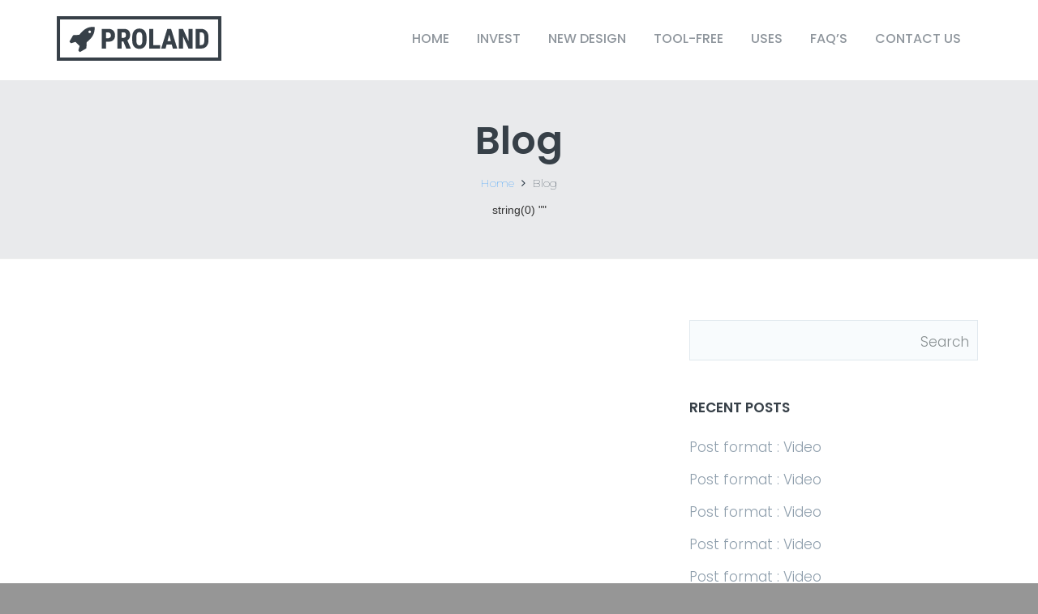

--- FILE ---
content_type: text/html; charset=UTF-8
request_url: https://cmaxsystem.com/blog-7/
body_size: 11482
content:
<!DOCTYPE html><html lang="en-US" ><head><meta charset="UTF-8" /><meta name="viewport" content="width=device-width, initial-scale=1"><link rel="profile" href="http://gmpg.org/xfn/11"><link rel="pingback" href="https://cmaxsystem.com/xmlrpc.php"><title>Blog &#8211; Cmax System Foldable Housing Technology</title><meta name='robots' content='max-image-preview:large' /><link rel='dns-prefetch' href='//fonts.googleapis.com' /><link rel="alternate" type="application/rss+xml" title="Cmax System Foldable Housing Technology &raquo; Feed" href="https://cmaxsystem.com/feed/" /><link rel="alternate" type="application/rss+xml" title="Cmax System Foldable Housing Technology &raquo; Comments Feed" href="https://cmaxsystem.com/comments/feed/" /><script type="text/javascript">/*<![CDATA[*/window._wpemojiSettings={"baseUrl":"https:\/\/s.w.org\/images\/core\/emoji\/14.0.0\/72x72\/","ext":".png","svgUrl":"https:\/\/s.w.org\/images\/core\/emoji\/14.0.0\/svg\/","svgExt":".svg","source":{"concatemoji":"https:\/\/cmaxsystem.com\/wp-includes\/js\/wp-emoji-release.min.js?ver=6.3.7"}};!function(i,n){var o,s,e;function c(e){try{var t={supportTests:e,timestamp:(new Date).valueOf()};sessionStorage.setItem(o,JSON.stringify(t))}catch(e){}}function p(e,t,n){e.clearRect(0,0,e.canvas.width,e.canvas.height),e.fillText(t,0,0);var t=new Uint32Array(e.getImageData(0,0,e.canvas.width,e.canvas.height).data),r=(e.clearRect(0,0,e.canvas.width,e.canvas.height),e.fillText(n,0,0),new Uint32Array(e.getImageData(0,0,e.canvas.width,e.canvas.height).data));return t.every(function(e,t){return e===r[t]})}function u(e,t,n){switch(t){case"flag":return n(e,"\ud83c\udff3\ufe0f\u200d\u26a7\ufe0f","\ud83c\udff3\ufe0f\u200b\u26a7\ufe0f")?!1:!n(e,"\ud83c\uddfa\ud83c\uddf3","\ud83c\uddfa\u200b\ud83c\uddf3")&&!n(e,"\ud83c\udff4\udb40\udc67\udb40\udc62\udb40\udc65\udb40\udc6e\udb40\udc67\udb40\udc7f","\ud83c\udff4\u200b\udb40\udc67\u200b\udb40\udc62\u200b\udb40\udc65\u200b\udb40\udc6e\u200b\udb40\udc67\u200b\udb40\udc7f");case"emoji":return!n(e,"\ud83e\udef1\ud83c\udffb\u200d\ud83e\udef2\ud83c\udfff","\ud83e\udef1\ud83c\udffb\u200b\ud83e\udef2\ud83c\udfff")}return!1}function f(e,t,n){var r="undefined"!=typeof WorkerGlobalScope&&self instanceof WorkerGlobalScope?new OffscreenCanvas(300,150):i.createElement("canvas"),a=r.getContext("2d",{willReadFrequently:!0}),o=(a.textBaseline="top",a.font="600 32px Arial",{});return e.forEach(function(e){o[e]=t(a,e,n)}),o}function t(e){var t=i.createElement("script");t.src=e,t.defer=!0,i.head.appendChild(t)}"undefined"!=typeof Promise&&(o="wpEmojiSettingsSupports",s=["flag","emoji"],n.supports={everything:!0,everythingExceptFlag:!0},e=new Promise(function(e){i.addEventListener("DOMContentLoaded",e,{once:!0})}),new Promise(function(t){var n=function(){try{var e=JSON.parse(sessionStorage.getItem(o));if("object"==typeof e&&"number"==typeof e.timestamp&&(new Date).valueOf()<e.timestamp+604800&&"object"==typeof e.supportTests)return e.supportTests}catch(e){}return null}();if(!n){if("undefined"!=typeof Worker&&"undefined"!=typeof OffscreenCanvas&&"undefined"!=typeof URL&&URL.createObjectURL&&"undefined"!=typeof Blob)try{var e="postMessage("+f.toString()+"("+[JSON.stringify(s),u.toString(),p.toString()].join(",")+"));",r=new Blob([e],{type:"text/javascript"}),a=new Worker(URL.createObjectURL(r),{name:"wpTestEmojiSupports"});return void(a.onmessage=function(e){c(n=e.data),a.terminate(),t(n)})}catch(e){}c(n=f(s,u,p))}t(n)}).then(function(e){for(var t in e)n.supports[t]=e[t],n.supports.everything=n.supports.everything&&n.supports[t],"flag"!==t&&(n.supports.everythingExceptFlag=n.supports.everythingExceptFlag&&n.supports[t]);n.supports.everythingExceptFlag=n.supports.everythingExceptFlag&&!n.supports.flag,n.DOMReady=!1,n.readyCallback=function(){n.DOMReady=!0}}).then(function(){return e}).then(function(){var e;n.supports.everything||(n.readyCallback(),(e=n.source||{}).concatemoji?t(e.concatemoji):e.wpemoji&&e.twemoji&&(t(e.twemoji),t(e.wpemoji)))}))}((window,document),window._wpemojiSettings);/*]]>*/</script><style type="text/css">img.wp-smiley,img.emoji{display:inline !important;border:none !important;box-shadow:none !important;height:1em !important;width:1em !important;margin:0
0.07em !important;vertical-align:-0.1em !important;background:none !important;padding:0
!important}</style><link rel='stylesheet' id='wp-block-library-css' href='https://cmaxsystem.com/wp-includes/css/dist/block-library/style.min.css?ver=6.3.7' type='text/css' media='all' /><style id='classic-theme-styles-inline-css' type='text/css'>.wp-block-button__link{color:#fff;background-color:#32373c;border-radius:9999px;box-shadow:none;text-decoration:none;padding:calc(.667em + 2px) calc(1.333em+2px);font-size:1.125em}.wp-block-file__button{background:#32373c;color:#fff;text-decoration:none}</style><style id='global-styles-inline-css' type='text/css'>
body{--wp--preset--color--black: #000000;--wp--preset--color--cyan-bluish-gray: #abb8c3;--wp--preset--color--white: #ffffff;--wp--preset--color--pale-pink: #f78da7;--wp--preset--color--vivid-red: #cf2e2e;--wp--preset--color--luminous-vivid-orange: #ff6900;--wp--preset--color--luminous-vivid-amber: #fcb900;--wp--preset--color--light-green-cyan: #7bdcb5;--wp--preset--color--vivid-green-cyan: #00d084;--wp--preset--color--pale-cyan-blue: #8ed1fc;--wp--preset--color--vivid-cyan-blue: #0693e3;--wp--preset--color--vivid-purple: #9b51e0;--wp--preset--gradient--vivid-cyan-blue-to-vivid-purple: linear-gradient(135deg,rgba(6,147,227,1) 0%,rgb(155,81,224) 100%);--wp--preset--gradient--light-green-cyan-to-vivid-green-cyan: linear-gradient(135deg,rgb(122,220,180) 0%,rgb(0,208,130) 100%);--wp--preset--gradient--luminous-vivid-amber-to-luminous-vivid-orange: linear-gradient(135deg,rgba(252,185,0,1) 0%,rgba(255,105,0,1) 100%);--wp--preset--gradient--luminous-vivid-orange-to-vivid-red: linear-gradient(135deg,rgba(255,105,0,1) 0%,rgb(207,46,46) 100%);--wp--preset--gradient--very-light-gray-to-cyan-bluish-gray: linear-gradient(135deg,rgb(238,238,238) 0%,rgb(169,184,195) 100%);--wp--preset--gradient--cool-to-warm-spectrum: linear-gradient(135deg,rgb(74,234,220) 0%,rgb(151,120,209) 20%,rgb(207,42,186) 40%,rgb(238,44,130) 60%,rgb(251,105,98) 80%,rgb(254,248,76) 100%);--wp--preset--gradient--blush-light-purple: linear-gradient(135deg,rgb(255,206,236) 0%,rgb(152,150,240) 100%);--wp--preset--gradient--blush-bordeaux: linear-gradient(135deg,rgb(254,205,165) 0%,rgb(254,45,45) 50%,rgb(107,0,62) 100%);--wp--preset--gradient--luminous-dusk: linear-gradient(135deg,rgb(255,203,112) 0%,rgb(199,81,192) 50%,rgb(65,88,208) 100%);--wp--preset--gradient--pale-ocean: linear-gradient(135deg,rgb(255,245,203) 0%,rgb(182,227,212) 50%,rgb(51,167,181) 100%);--wp--preset--gradient--electric-grass: linear-gradient(135deg,rgb(202,248,128) 0%,rgb(113,206,126) 100%);--wp--preset--gradient--midnight: linear-gradient(135deg,rgb(2,3,129) 0%,rgb(40,116,252) 100%);--wp--preset--font-size--small: 13px;--wp--preset--font-size--medium: 20px;--wp--preset--font-size--large: 36px;--wp--preset--font-size--x-large: 42px;--wp--preset--spacing--20: 0.44rem;--wp--preset--spacing--30: 0.67rem;--wp--preset--spacing--40: 1rem;--wp--preset--spacing--50: 1.5rem;--wp--preset--spacing--60: 2.25rem;--wp--preset--spacing--70: 3.38rem;--wp--preset--spacing--80: 5.06rem;--wp--preset--shadow--natural: 6px 6px 9px rgba(0, 0, 0, 0.2);--wp--preset--shadow--deep: 12px 12px 50px rgba(0, 0, 0, 0.4);--wp--preset--shadow--sharp: 6px 6px 0px rgba(0, 0, 0, 0.2);--wp--preset--shadow--outlined: 6px 6px 0px -3px rgba(255, 255, 255, 1), 6px 6px rgba(0, 0, 0, 1);--wp--preset--shadow--crisp: 6px 6px 0px rgba(0, 0, 0, 1);}:where(.is-layout-flex){gap: 0.5em;}:where(.is-layout-grid){gap: 0.5em;}body .is-layout-flow > .alignleft{float: left;margin-inline-start: 0;margin-inline-end: 2em;}body .is-layout-flow > .alignright{float: right;margin-inline-start: 2em;margin-inline-end: 0;}body .is-layout-flow > .aligncenter{margin-left: auto !important;margin-right: auto !important;}body .is-layout-constrained > .alignleft{float: left;margin-inline-start: 0;margin-inline-end: 2em;}body .is-layout-constrained > .alignright{float: right;margin-inline-start: 2em;margin-inline-end: 0;}body .is-layout-constrained > .aligncenter{margin-left: auto !important;margin-right: auto !important;}body .is-layout-constrained > :where(:not(.alignleft):not(.alignright):not(.alignfull)){max-width: var(--wp--style--global--content-size);margin-left: auto !important;margin-right: auto !important;}body .is-layout-constrained > .alignwide{max-width: var(--wp--style--global--wide-size);}body .is-layout-flex{display: flex;}body .is-layout-flex{flex-wrap: wrap;align-items: center;}body .is-layout-flex > *{margin: 0;}body .is-layout-grid{display: grid;}body .is-layout-grid > *{margin: 0;}:where(.wp-block-columns.is-layout-flex){gap: 2em;}:where(.wp-block-columns.is-layout-grid){gap: 2em;}:where(.wp-block-post-template.is-layout-flex){gap: 1.25em;}:where(.wp-block-post-template.is-layout-grid){gap: 1.25em;}.has-black-color{color: var(--wp--preset--color--black) !important;}.has-cyan-bluish-gray-color{color: var(--wp--preset--color--cyan-bluish-gray) !important;}.has-white-color{color: var(--wp--preset--color--white) !important;}.has-pale-pink-color{color: var(--wp--preset--color--pale-pink) !important;}.has-vivid-red-color{color: var(--wp--preset--color--vivid-red) !important;}.has-luminous-vivid-orange-color{color: var(--wp--preset--color--luminous-vivid-orange) !important;}.has-luminous-vivid-amber-color{color: var(--wp--preset--color--luminous-vivid-amber) !important;}.has-light-green-cyan-color{color: var(--wp--preset--color--light-green-cyan) !important;}.has-vivid-green-cyan-color{color: var(--wp--preset--color--vivid-green-cyan) !important;}.has-pale-cyan-blue-color{color: var(--wp--preset--color--pale-cyan-blue) !important;}.has-vivid-cyan-blue-color{color: var(--wp--preset--color--vivid-cyan-blue) !important;}.has-vivid-purple-color{color: var(--wp--preset--color--vivid-purple) !important;}.has-black-background-color{background-color: var(--wp--preset--color--black) !important;}.has-cyan-bluish-gray-background-color{background-color: var(--wp--preset--color--cyan-bluish-gray) !important;}.has-white-background-color{background-color: var(--wp--preset--color--white) !important;}.has-pale-pink-background-color{background-color: var(--wp--preset--color--pale-pink) !important;}.has-vivid-red-background-color{background-color: var(--wp--preset--color--vivid-red) !important;}.has-luminous-vivid-orange-background-color{background-color: var(--wp--preset--color--luminous-vivid-orange) !important;}.has-luminous-vivid-amber-background-color{background-color: var(--wp--preset--color--luminous-vivid-amber) !important;}.has-light-green-cyan-background-color{background-color: var(--wp--preset--color--light-green-cyan) !important;}.has-vivid-green-cyan-background-color{background-color: var(--wp--preset--color--vivid-green-cyan) !important;}.has-pale-cyan-blue-background-color{background-color: var(--wp--preset--color--pale-cyan-blue) !important;}.has-vivid-cyan-blue-background-color{background-color: var(--wp--preset--color--vivid-cyan-blue) !important;}.has-vivid-purple-background-color{background-color: var(--wp--preset--color--vivid-purple) !important;}.has-black-border-color{border-color: var(--wp--preset--color--black) !important;}.has-cyan-bluish-gray-border-color{border-color: var(--wp--preset--color--cyan-bluish-gray) !important;}.has-white-border-color{border-color: var(--wp--preset--color--white) !important;}.has-pale-pink-border-color{border-color: var(--wp--preset--color--pale-pink) !important;}.has-vivid-red-border-color{border-color: var(--wp--preset--color--vivid-red) !important;}.has-luminous-vivid-orange-border-color{border-color: var(--wp--preset--color--luminous-vivid-orange) !important;}.has-luminous-vivid-amber-border-color{border-color: var(--wp--preset--color--luminous-vivid-amber) !important;}.has-light-green-cyan-border-color{border-color: var(--wp--preset--color--light-green-cyan) !important;}.has-vivid-green-cyan-border-color{border-color: var(--wp--preset--color--vivid-green-cyan) !important;}.has-pale-cyan-blue-border-color{border-color: var(--wp--preset--color--pale-cyan-blue) !important;}.has-vivid-cyan-blue-border-color{border-color: var(--wp--preset--color--vivid-cyan-blue) !important;}.has-vivid-purple-border-color{border-color: var(--wp--preset--color--vivid-purple) !important;}.has-vivid-cyan-blue-to-vivid-purple-gradient-background{background: var(--wp--preset--gradient--vivid-cyan-blue-to-vivid-purple) !important;}.has-light-green-cyan-to-vivid-green-cyan-gradient-background{background: var(--wp--preset--gradient--light-green-cyan-to-vivid-green-cyan) !important;}.has-luminous-vivid-amber-to-luminous-vivid-orange-gradient-background{background: var(--wp--preset--gradient--luminous-vivid-amber-to-luminous-vivid-orange) !important;}.has-luminous-vivid-orange-to-vivid-red-gradient-background{background: var(--wp--preset--gradient--luminous-vivid-orange-to-vivid-red) !important;}.has-very-light-gray-to-cyan-bluish-gray-gradient-background{background: var(--wp--preset--gradient--very-light-gray-to-cyan-bluish-gray) !important;}.has-cool-to-warm-spectrum-gradient-background{background: var(--wp--preset--gradient--cool-to-warm-spectrum) !important;}.has-blush-light-purple-gradient-background{background: var(--wp--preset--gradient--blush-light-purple) !important;}.has-blush-bordeaux-gradient-background{background: var(--wp--preset--gradient--blush-bordeaux) !important;}.has-luminous-dusk-gradient-background{background: var(--wp--preset--gradient--luminous-dusk) !important;}.has-pale-ocean-gradient-background{background: var(--wp--preset--gradient--pale-ocean) !important;}.has-electric-grass-gradient-background{background: var(--wp--preset--gradient--electric-grass) !important;}.has-midnight-gradient-background{background: var(--wp--preset--gradient--midnight) !important;}.has-small-font-size{font-size: var(--wp--preset--font-size--small) !important;}.has-medium-font-size{font-size: var(--wp--preset--font-size--medium) !important;}.has-large-font-size{font-size: var(--wp--preset--font-size--large) !important;}.has-x-large-font-size{font-size: var(--wp--preset--font-size--x-large) !important;}
.wp-block-navigation a:where(:not(.wp-element-button)){color: inherit;}
:where(.wp-block-post-template.is-layout-flex){gap: 1.25em;}:where(.wp-block-post-template.is-layout-grid){gap: 1.25em;}
:where(.wp-block-columns.is-layout-flex){gap: 2em;}:where(.wp-block-columns.is-layout-grid){gap: 2em;}
.wp-block-pullquote{font-size: 1.5em;line-height: 1.6;}
</style><link rel='stylesheet' id='contact-form-7-css' href='https://cmaxsystem.com/wp-content/plugins/contact-form-7/includes/css/styles.css?ver=5.4.2' type='text/css' media='all' /><link rel='stylesheet' id='dashicons-css' href='https://cmaxsystem.com/wp-includes/css/dashicons.min.css?ver=6.3.7' type='text/css' media='all' /><link rel='stylesheet' id='rmp-menu-styles-css' href='https://cmaxsystem.com/wp-content/uploads/rmp-menu/css/rmp-menu.css?ver=05.24.22' type='text/css' media='all' /><link rel='stylesheet' id='proland-child-style-css' href='https://cmaxsystem.com/wp-content/themes/proland-child/style.css?ver=1.7.6' type='text/css' media='all' /><link rel='stylesheet' id='bootstrap-css' href='https://cmaxsystem.com/wp-content/themes/proland/css/lib/bootstrap.min.css?ver=1.0' type='text/css' media='all' /><link rel='stylesheet' id='magnific-popup-css' href='https://cmaxsystem.com/wp-content/themes/proland/vendors/magnific-popup/magnific-popup.css?ver=1.0' type='text/css' media='all' /><link rel='stylesheet' id='ani2mate-css' href='https://cmaxsystem.com/wp-content/themes/proland/css/plugins/animate.css?ver=1.0' type='text/css' media='all' /><link rel='stylesheet' id='proland-preloader-css' href='https://cmaxsystem.com/wp-content/themes/proland/css/plugins/preloader.css?ver=1.0' type='text/css' media='all' /><link rel='stylesheet' id='proland-style-css' href='https://cmaxsystem.com/wp-content/themes/proland/css/style.css?ver=5.0' type='text/css' media='all' /><link rel='stylesheet' id='proland-color-scheme-css' href='https://cmaxsystem.com/wp-content/themes/proland/css/themes/blue-orange.css?ver=1.0' type='text/css' media='all' /><link rel='stylesheet' id='lineicons-css' href='https://cmaxsystem.com/wp-content/themes/proland/css/plugins/lineicons.css?ver=1.0' type='text/css' media='all' /><link rel='stylesheet' id='font-awesome-css' href='https://cmaxsystem.com/wp-content/themes/proland/css/plugins/font-awesome.min.css?ver=1.0' type='text/css' media='all' /><link rel='stylesheet' id='vc_linecons-css' href='https://cmaxsystem.com/wp-content/plugins/js_composer/assets/css/lib/vc-linecons/vc_linecons_icons.min.css?ver=6.2.0' type='text/css' media='all' /><link rel='stylesheet' id='vc_openiconic-css' href='https://cmaxsystem.com/wp-content/plugins/js_composer/assets/css/lib/vc-open-iconic/vc_openiconic.min.css?ver=6.2.0' type='text/css' media='all' /><link rel='stylesheet' id='vc_typicons-css' href='https://cmaxsystem.com/wp-content/plugins/js_composer/assets/css/lib/typicons/src/font/typicons.min.css?ver=6.2.0' type='text/css' media='all' /><link rel='stylesheet' id='vc_entypo-css' href='https://cmaxsystem.com/wp-content/plugins/js_composer/assets/css/lib/vc-entypo/vc_entypo.min.css?ver=6.2.0' type='text/css' media='all' /><link rel='stylesheet' id='vc_monosocialiconsfont-css' href='https://cmaxsystem.com/wp-content/plugins/js_composer/assets/css/lib/monosocialiconsfont/monosocialiconsfont.min.css?ver=6.2.0' type='text/css' media='all' /><link rel='stylesheet' id='proland-wordpress-css' href='https://cmaxsystem.com/wp-content/themes/proland/css/lib/wordpress.css?ver=1.0' type='text/css' media='all' /><link rel='stylesheet' id='proland-update-css' href='https://cmaxsystem.com/wp-content/themes/proland/css/lib/update.css?ver=1.0' type='text/css' media='all' /><link rel='stylesheet' id='proland-fonts-load-css' href='https://fonts.googleapis.com/css?family=Poppins%3A400%2C300%2C500%2C600%2C700%7CAbeeZee%3A400%2C800%2C600&#038;subset=latin%2Clatin-ext' type='text/css' media='all' /><link rel='stylesheet' id='proland-costum-style-css' href='https://cmaxsystem.com/wp-content/themes/proland-child/style.css?ver=6.3.7' type='text/css' media='all' /><link rel='stylesheet' id='style-css' href='https://cmaxsystem.com/wp-content/themes/proland-child/style.css?ver=6.3.7' type='text/css' media='all' /><script type='text/javascript' src='https://cmaxsystem.com/wp-includes/js/jquery/jquery.min.js?ver=3.7.0' id='jquery-core-js'></script><script type='text/javascript' src='https://cmaxsystem.com/wp-includes/js/jquery/jquery-migrate.min.js?ver=3.4.1' id='jquery-migrate-js'></script><script type='text/javascript' id='simple-likes-public-js-js-extra'>var simpleLikes={"ajaxurl":"https:\/\/cmaxsystem.com\/wp-admin\/admin-ajax.php","like":"Like","unlike":"Unlike"};</script><script type='text/javascript' src='https://cmaxsystem.com/wp-content/plugins/proland-shortcodes/js/simple-likes-public.js?ver=0.5' id='simple-likes-public-js-js'></script><!--[if lt IE 9]><script type='text/javascript' src='https://cmaxsystem.com/wp-content/themes/proland/js/html5shiv.min.js?ver=3.7.2' id='html5shiv-js'></script><![endif]--> <!--[if lt IE 9]><script type='text/javascript' src='https://cmaxsystem.com/wp-content/themes/proland/js/respond.min.js?ver=1.4.2' id='respond-js'></script><![endif]--><link rel="https://api.w.org/" href="https://cmaxsystem.com/wp-json/" /><link rel="alternate" type="application/json" href="https://cmaxsystem.com/wp-json/wp/v2/pages/1240" /><link rel="EditURI" type="application/rsd+xml" title="RSD" href="https://cmaxsystem.com/xmlrpc.php?rsd" /><meta name="generator" content="WordPress 6.3.7" /><link rel="canonical" href="https://cmaxsystem.com/blog-7/" /><link rel='shortlink' href='https://cmaxsystem.com/?p=1240' /><link rel="alternate" type="application/json+oembed" href="https://cmaxsystem.com/wp-json/oembed/1.0/embed?url=https%3A%2F%2Fcmaxsystem.com%2Fblog-7%2F" /><link rel="alternate" type="text/xml+oembed" href="https://cmaxsystem.com/wp-json/oembed/1.0/embed?url=https%3A%2F%2Fcmaxsystem.com%2Fblog-7%2F&#038;format=xml" /><link rel="preconnect" href="https://fonts.googleapis.com"><link rel="preconnect" href="https://fonts.gstatic.com"><link href='https://fonts.googleapis.com/css2?display=swap&family=Montserrat:wght@100;800' rel='stylesheet'><style>/*<![CDATA[*/a{color:}a:hover,a:focus{color:#003566}.btn-primary{background:}.btn-warning{background:}.single
.sku_wrapper{background:}.btn-block{background:}.pricing
.pricing__title{color:}.woocommerce #respond input#submit.alt,
.woocommerce a.button.alt,
.woocommerce button.button.alt,
.woocommerce input.button.alt,
.woocommerce span.onsale,
.woocommerce ul.products li.product .onsale,
.woocommerce .onsale,
.woocommerce ul.products li.product .onsale,
.woocommerce .onsale,.pricing--featured{background:}header.row
.navbar{background:#fff}header.row .navbar .navbar-header .navbar-toggle{background:none;border:none}header.row .navbar .navbar-header .navbar-toggle
span{background:#374048}header.row .navbar .navbar-header .navbar-toggle[aria-expanded="true"] span{background:#778897}header.row .navbar.is-scrolling{background:#fff;-webkit-box-shadow:0 2px 42px rgba(0, 0, 0, 0.1);box-shadow:0 2px 42px rgba(0, 0, 0, 0.1)}header.row .navbar.is-scrolling .nav li
a{color:#8f969d}header.alt-bg .navbar-default .nav>li>a{color:#fff}header.alt-bg .navbar .navbar-header .navbar-toggle
span{background:#fff}header.alt-bg .navbar.is-scrolling .navbar-header .navbar-toggle
span{background:#374048}.navbar-default .nav li
a{color:#8f969d}.navbar-default .nav li a:hover, .navbar-default .nav li a:focus{color:#374048;background:none}.navbar-default .nav li.active>a{background:none;color:}.navbar-default .navbar-nav > .open > a,
.navbar-default .navbar-nav > .open > a:hover,
.navbar-default .navbar-nav>.open>a:focus{background-color:transparent;color:}.navbar-default .navbar-nav > .active > a,
.navbar-default .navbar-nav > .active > a:hover,
.navbar-default .navbar-nav > .active > a:focus,
.pricing
.pricing__price{color:}.top-banner
h2{color:#374048}.top-banner
p{color:#8a9095}body.home header
.navbar{background:transparent}.section-header:after{background:#eee}.section-header
h2{color:#374048}.section-header
p{color:#969da3}.section-header.v2:after{background:#f6f8fa}.section-header.v2
p{color:#4e575f}.feature-note{color:}.feature-note .indicator .plus-icon:before{border-color:}.feature-note .indicator .plus-icon:after{background:}.feature-note .indicator .plus-icon
.plus{background:;color:#fff}.feature-note .feature-name:before{background:}.feature-note .feature-name:after{background:}.how-it-works{background:#f8fbfd}.work-process
h3{color:#374048}.work-process
p{color:#737c85}.benefit .media .media-left
span{color:}header.row .navbar.is-scrolling .nav li.active
a{color:}.benefit .media .media-body
h4{color:#374048}.benefit .media .media-body
p{color:#82898f}.left-right-contents{background:#f8fbfd}.left-right-contents .media .media-left
span{color:}.left-right-contents .media .media-body
h4{color:#374048}.left-right-contents .media .media-body
p{color:#82898f}.collections .item
.title{color:}.collections .item
.category{color:#b4bcc3}.collections .item
.price{color:}.the-watch{background:#f8fbfd}.the-watch-features ul
li{color:#696f74}.split-column .texts
h2{color:#374048}.split-column .texts
p{color:#c0cad0}.reviews{background:#f8fbfd}.review
p{color:#353535}.featured-on{background:#f8fbfd}.featured-on
h3{color:#374048}.faq
h4{color:#374048}.faq
p{color:#82898f}.tech-specs-row .tech-spec{border-top-color:#f4f5f6}.tech-specs-row
h4{color:#374048}.tech-specs-row ul
li{color:#82898f}.team{background:#f8fbfd}.member
.inner{background:#fff}.member .inner .texts
h4{color:#374048}.member .inner .texts
h5{color:#82898f}.timeline .timeline-row:before{background:#dee0e2}.timeline-post .bar-content
.inner{color:#bfc2c5;background:#dee0e2}.timeline-post .half-side:before{border-color:#dee0e2;background:#fff}.timeline-post .half-side
h4{color:#6a737b}.timeline-post .half-side
p{color:#b7bbbf}.timeline-post .half-side.date{color:#dadce0}.timeline-post .half-side.content
.inner{background:#f5f8fa}.timeline-post .half-side+.half-side:before{border-color:#dee0e2;background:#fff}@media (max-width: 767px){.timeline-post.has-content.odd .half-side+.half-side:before{border-color:#dee0e2}}.mobile-app{background:#000}.mobile-app
h2{color:#fff}.mobile-app
p{color:#feffff}.newsletter-form .input-group .input-group-addon{background:none;border-color:transparent}.newsletter-form .input-group .input-group-addon
button{background:}.newsletter-form .input-group .input-group-addon button:hover, .newsletter-form .input-group .input-group-addon button:focus{background:#374048}.newsletter-form
p{color:#c0cad0}.contact-box{background:#fff}.contact-box
h2{color:#374048}.contact-box ul
li{color:#a5aeb3}.contact-form{background:#fff}footer.row{background:#f8fbfd}footer.row .menu-rights
p{color:#c3cbd1}.footer-menu
li{color:}.footer-menu li
a{color:}.footer-menu li a:hover, .footer-menu li a:focus{background:none;color:#374048}.social-links{border-bottom-color:#e9eef2}.social-links ul li
a{background:;color:#fff}.social-links ul li a:hover, .social-links ul li a:focus{background:#374048}.page-header{background:#e9eaec}.page-header
h2{color:#374048}.page-header
h4{color:#828588}.widget-title{color:#374048}.widget-search form .form-control{border-color:#e2eaef;background:#f8fbfd}.widget-search form .form-control+.input-group-addon{border-color:#e2eaef;background:#f8fbfd}.widget-search form .form-control + .input-group-addon
button{background-color:transparent;color:#ced5da}.recent-post .media-body h4
a{color:#656d75}.recent-post .media-body
h5{color:#c7d0d8}.recent-post .media-body h5
a{color:#65a9f0}.categories li
a{color:#8e9eac}.categories li a:hover, .categories li a:focus{background:none;color:#374048}.tag{color:#bdc7ce;background:#f8fbfd;border-color:#e0e8ee}.tag:hover,.tag:focus{background:#374048;border-color:#374048;color:#fff}.blog h2
a{color:#323f4a}.blog h2 a:hover, .blog h2 a:focus{color:#2979ff}.blog
h5{color:#a9b9c7}.blog h5
a{color:#52a8f5}.blog h5 a:hover, .blog h5 a:focus{color:#374048}.blog
p{color:#8e9eac}.blog .btn-primary{background:#2979ff}.post-activity{border-right-color:#e5e7ea}@media (max-width: 499px){.post-activity{border-bottom-color:#e5e7ea;border-top-color:#e5e7ea}}.post-activity .activity+.activity{border-top-color:#e5e7ea}@media (max-width: 499px){.post-activity .activity+.activity{border-left-color:#e5e7ea}}.post-activity .activity
a{color:#97a1aa}.author-about{background:#f8fbfd}.author-about .media-body h3
a{color:#292929}.author-about .media-body h3 a:hover, .author-about .media-body h3 a:focus{color:#2979ff}.author-about .media-body
p{color:#8e9eac}.author-about .media-body ul li
a{color:#fff;background:#bbd4e6}.author-about .media-body ul li a:hover, .author-about .media-body ul li a:focus{background:#374048}.comment-count{color:#292929}.comment{border-color:#d9e7f1}.comment
p{color:#8e9eac}.commenter-link
img{border-color:#d9e7f1}.commenter-name
a{color:#292929}.commenter-name small
a{color:#8e9eac}.add-comment
h2{color:#292929}.add-comment
p{color:#c3d1de}.mfp-bg{background:#FFF;opacity:0.9}.product-box{background:#fff}.product-box .mfp-close{color:#8a9095}.product-img-gallery{background:#f8f8f8}#product-imgs .carousel-indicators
li{background:#dadada}#product-imgs .carousel-indicators
li.active{background:}.product-desc
.name{color:#848e96}.product-desc
.edition{color:#374048}.product-desc
.model{color:#a8afb5}.product-desc
.price{color:}.product-desc .price
del{color:#808890}.product-desc .price
.label{background:#ff840f}.product-desc
.description{border-color:#eee}.product-desc .description
p{color:#979a9d}.product-desc .choose-form .choose-options{border-color:#eee}.product-desc .choose-form .option .form-label{color:#6c6e71}.product-desc .choose-form .option input[name="color"] + label[for="color-1"],
.product-desc .choose-form .option input[name="os0"]+label[for="color-1"]{background:#2eafff}.product-desc .choose-form .option input[name="color"] + label[for="color-1"]:before,
.product-desc .choose-form .option input[name="os0"]+label[for="color-1"]:before{border-color:#2eafff}.product-desc .choose-form .option input[name="color"] + label[for="color-2"],
.product-desc .choose-form .option input[name="os0"]+label[for="color-2"]{background:#5c2eff}.product-desc .choose-form .option input[name="color"] + label[for="color-2"]:before,
.product-desc .choose-form .option input[name="os0"]+label[for="color-2"]:before{border-color:#5c2eff}.product-desc .choose-form .option input[name="color"] + label[for="color-3"],
.product-desc .choose-form .option input[name="os0"]+label[for="color-3"]{background:#ff2e99}.product-desc .choose-form .option input[name="color"] + label[for="color-3"]:before,
.product-desc .choose-form .option input[name="os0"]+label[for="color-3"]:before{border-color:#ff2e99}.product-desc .choose-form .option input[name="color"] + label[for="color-4"],
.product-desc .choose-form .option input[name="os0"]+label[for="color-4"]{background:#ffe62e}.product-desc .choose-form .option input[name="color"] + label[for="color-4"]:before,
.product-desc .choose-form .option input[name="os0"]+label[for="color-4"]:before{border-color:#ffe62e}.product-desc .choose-form .option input[name="color"] + label[for="color-5"],
.product-desc .choose-form .option input[name="os0"]+label[for="color-5"]{background:#2effa1}.product-desc .choose-form .option input[name="color"] + label[for="color-5"]:before,
.product-desc .choose-form .option input[name="os0"]+label[for="color-5"]:before{border-color:#2effa1}.product-desc .choose-form .submit-area .btn:hover, .product-desc .choose-form .submit-area .btn:focus{color:#fff}.product-desc .choose-form .bootstrap-touchspin
input{border-color:#e0e8ee;background:none}.product-desc .choose-form .bootstrap-touchspin
button{border-color:#e0e8ee}.product-desc .choose-form .bootstrap-touchspin button:before{color:#96a1a9}.product-desc .choose-form .bootstrap-select .dropdown-toggle{border-color:#e0e8ee;color:#374048}.product-desc .choose-form .bootstrap-select .dropdown-toggle .bs-caret{color:#96a1a9;border-left-color:#e0e8ee}.watch-review+button.mfp-close{background:#fff;color:#333}.watch-review+button.mfp-close:hover{color:#000}.pagination li
a{background:#f7f7f7;color:#999}.pagination li a:hover, .pagination li a:focus{color:#fff;background:#2979ff}.pagination li.active
a{color:#fff;background:#2979ff}.pagination li.active a:hover, .pagination li.active a:focus{background:#374048}.nav-pills>li.active>a,.nav-pills>li.active>a:focus,.nav-pills>li.active>a:hover{background-color:}.help-block.text-danger{color:#FF5B58}.help-block.text-success{color:#53CC2E}/*]]>*/</style><style>#nt-preloader{background-color:#fff;overflow:hidden;background-repeat:no-repeat;background-position:center center;height:100%;left:0;position:fixed;top:0;width:100%;z-index:10000}.navbar .navbar-header .sticky-logo{display:none}.navbar.is-scrolling .navbar-header .default-logo{display:none}.navbar.is-scrolling .navbar-header .sticky-logo{display:block}.navbar .navbar-header .general-sticky-logo{display:none}.navbar.is-scrolling .navbar-header .general-default-logo{display:none}.navbar.is-scrolling .navbar-header .general-sticky-logo{display:block}.masthead-blog{background:#e9eaec}.custom-page-header.masked:after{background-color:  !important}</style><style type="text/css">.recentcomments
a{display:inline !important;padding:0
!important;margin:0
!important}</style><meta name="generator" content="Powered by WPBakery Page Builder - drag and drop page builder for WordPress."/><style type="text/css" id="custom-background-css">body.custom-background{background-color:#969696;background-image:url("https://newcom.cmaxfoundation.org/wp-content/uploads/2020/09/bg-home.png");background-position:right top;background-size:auto;background-repeat:no-repeat;background-attachment:fixed}</style><link rel="icon" href="https://cmaxsystem.com/wp-content/uploads/2020/09/cropped-cofounder-and-investors-32x32.png" sizes="32x32" /><link rel="icon" href="https://cmaxsystem.com/wp-content/uploads/2020/09/cropped-cofounder-and-investors-192x192.png" sizes="192x192" /><link rel="apple-touch-icon" href="https://cmaxsystem.com/wp-content/uploads/2020/09/cropped-cofounder-and-investors-180x180.png" /><meta name="msapplication-TileImage" content="https://cmaxsystem.com/wp-content/uploads/2020/09/cropped-cofounder-and-investors-270x270.png" /><style type="text/css" id="wp-custom-css">label{width:150px}form#wpforms-form-1895{text-align:center}div.wpforms-container-full .wpforms-form#wpforms-form-1895 input[type=date],
div.wpforms-container-full .wpforms-form#wpforms-form-1895 input[type=datetime],
div.wpforms-container-full .wpforms-form#wpforms-form-1895 input[type=datetime-local],
div.wpforms-container-full .wpforms-form#wpforms-form-1895 input[type=email],
div.wpforms-container-full .wpforms-form#wpforms-form-1895 input[type=month],
div.wpforms-container-full .wpforms-form#wpforms-form-1895 input[type=number],
div.wpforms-container-full .wpforms-form#wpforms-form-1895 input[type=password],
div.wpforms-container-full .wpforms-form#wpforms-form-1895 input[type=range],
div.wpforms-container-full .wpforms-form#wpforms-form-1895 input[type=search],
div.wpforms-container-full .wpforms-form#wpforms-form-1895 input[type=tel],
div.wpforms-container-full .wpforms-form#wpforms-form-1895 input[type=text],
div.wpforms-container-full .wpforms-form#wpforms-form-1895 input[type=time],
div.wpforms-container-full .wpforms-form#wpforms-form-1895 input[type=url],
div.wpforms-container-full .wpforms-form#wpforms-form-1895 input[type=week],
div.wpforms-container-full .wpforms-form#wpforms-form-1895 select,
div.wpforms-container-full .wpforms-form#wpforms-form-1895
textarea{margin-left:auto;margin-right:auto}</style><style id="egf-frontend-styles" type="text/css">h1{font-family:'Montserrat',sans-serif;font-style:normal;font-weight:800}h2{font-family:'Arial',sans-serif;font-style:normal;font-weight:400}h3{font-family:'Montserrat',sans-serif;font-style:normal;font-weight:100}p{font-family:'Montserrat',sans-serif;font-style:normal;font-weight:100}container{color:#000000!important}h4{}h5{}h6{}</style><noscript><style>.wpb_animate_when_almost_visible{opacity:1}</style></noscript></head><body class="page-template-default page page-id-1240 custom-background wpb-js-composer js-comp-ver-6.2.0 vc_responsive" data-scroll-animation="true"><button type="button" aria-controls="rmp-container-2378" aria-label="Menu Trigger" id="rmp_menu_trigger-2378" class="rmp_menu_trigger rmp-menu-trigger-boring"> <span class="rmp-trigger-box"> <span class="responsive-menu-pro-inner"></span> </span> </button><div id="rmp-container-2378" class="rmp-container rmp-container rmp-slide-left"><div id="rmp-menu-wrap-2378" class="rmp-menu-wrap"><ul id="rmp-menu-2378" class="rmp-menu" role="menubar" aria-label="Cmax"><li id="rmp-menu-item-2261" class=" menu-item menu-item-type-custom menu-item-object-custom menu-item-home rmp-menu-item rmp-menu-top-level-item" role="none"><a href="https://cmaxsystem.com/" class="rmp-menu-item-link" role="menuitem" >Home</a></li><li id="rmp-menu-item-2262" class=" menu-item menu-item-type-custom menu-item-object-custom menu-item-home rmp-menu-item rmp-menu-top-level-item" role="none"><a href="https://cmaxsystem.com/#invest" class="rmp-menu-item-link" role="menuitem" >Invest</a></li><li id="rmp-menu-item-2263" class=" menu-item menu-item-type-custom menu-item-object-custom menu-item-home rmp-menu-item rmp-menu-top-level-item" role="none"><a href="https://cmaxsystem.com/#New-Design" class="rmp-menu-item-link" role="menuitem" >New Design</a></li><li id="rmp-menu-item-2264" class=" menu-item menu-item-type-custom menu-item-object-custom menu-item-home rmp-menu-item rmp-menu-top-level-item" role="none"><a href="https://cmaxsystem.com/#how-it-work" class="rmp-menu-item-link" role="menuitem" >Tool-Free</a></li><li id="rmp-menu-item-2265" class=" menu-item menu-item-type-custom menu-item-object-custom menu-item-home rmp-menu-item rmp-menu-top-level-item" role="none"><a href="https://cmaxsystem.com/#uses" class="rmp-menu-item-link" role="menuitem" >Uses</a></li><li id="rmp-menu-item-2266" class=" menu-item menu-item-type-custom menu-item-object-custom menu-item-home rmp-menu-item rmp-menu-top-level-item" role="none"><a href="https://cmaxsystem.com/#Faq" class="rmp-menu-item-link" role="menuitem" >Faq&#8217;s</a></li><li id="rmp-menu-item-2267" class=" menu-item menu-item-type-custom menu-item-object-custom menu-item-home rmp-menu-item rmp-menu-top-level-item" role="none"><a href="https://cmaxsystem.com/#contact" class="rmp-menu-item-link" role="menuitem" >Contact Us</a></li></ul></div></div><div id="nt-preloader" class="preloader"><div class="loader"></div></div> <header class="row" id="header"> <nav class="navbar navbar-default navbar-fixed-top"><div class="container"><div class="navbar-header"><a href="https://cmaxsystem.com/" class="navbar-brand"> <img src="https://cmaxsystem.com/wp-content/themes/proland/images/logo.png" alt="Cmax System Foldable Housing Technology"> </a> <button type="button" class="navbar-toggle collapsed" data-toggle="collapse" data-target="#main-navbar" aria-expanded="false"> <span class="sr-only">Toggle navigation</span> <span class="icon-bar"></span> <span class="icon-bar"></span> <span class="icon-bar"></span> </button></div><div class="collapse navbar-collapse" id="main-navbar"><ul id="main-menu" class="nav navbar-nav navbar-right"><li id="menu-item-2261" class="menu-item menu-item-type-custom menu-item-object-custom menu-item-home menu-item-2261"><a title="Home" href="https://cmaxsystem.com/">Home</a></li><li id="menu-item-2262" class="menu-item menu-item-type-custom menu-item-object-custom menu-item-home menu-item-2262"><a title="Invest" href="https://cmaxsystem.com/#invest">Invest</a></li><li id="menu-item-2263" class="menu-item menu-item-type-custom menu-item-object-custom menu-item-home menu-item-2263"><a title="New Design" href="https://cmaxsystem.com/#New-Design">New Design</a></li><li id="menu-item-2264" class="menu-item menu-item-type-custom menu-item-object-custom menu-item-home menu-item-2264"><a title="Tool-Free" href="https://cmaxsystem.com/#how-it-work">Tool-Free</a></li><li id="menu-item-2265" class="menu-item menu-item-type-custom menu-item-object-custom menu-item-home menu-item-2265"><a title="Uses" href="https://cmaxsystem.com/#uses">Uses</a></li><li id="menu-item-2266" class="menu-item menu-item-type-custom menu-item-object-custom menu-item-home menu-item-2266"><a title="Faq&#039;s" href="https://cmaxsystem.com/#Faq">Faq&#8217;s</a></li><li id="menu-item-2267" class="menu-item menu-item-type-custom menu-item-object-custom menu-item-home menu-item-2267"><a title="Contact Us" href="https://cmaxsystem.com/#contact">Contact Us</a></li></ul></div></div> </nav> </header><style></style><div class="masthead masthead-blog rel-1 subpage-head page-header "><div class="container"><div class="row"><div class="col-md-6-off col-md-offset-3-off"><h2 class="lead-heading">Blog</h2><p class="breadcrubms"><a href="https://cmaxsystem.com" title="Home" rel="bookmark" class="breadcrumb-item">Home</a> <span class="bredcrumb-separator"> <i class="fa fa-angle-right" aria-hidden="true"></i> </span> <span class="breadcrumb-current">Blog</span></p> string(0) ""</div></div></div></div><section id="blog"><div class="container has-margin-bottom"><div class="row"><div class="col-md-12-off has-margin-bottom-off"><div class="col-lg-8 col-md-8 col-sm-12 index float-right posts"> <article id="post-1240" class="post-1240 page type-page status-publish hentry"><div class="entry-content"></div> </article></div><div id="widget-area" class="widget-area col-lg-4 col-md-4 col-sm-12"><div class="widget widget_search"><form role="search" method="get" id="searchform" class="searchform" action="https://cmaxsystem.com/"><div> <label class="screen-reader-text" for="s">Search for:</label> <input type="text" value="" name="s" id="s" /> <input type="submit" id="searchsubmit" value="Search" /></div></form></div><div class="widget widget_recent_entries"><h4 class="widget-title">Recent Posts</h4><ul><li> <a href="https://cmaxsystem.com/post-format-video-7/">Post format : Video</a></li><li> <a href="https://cmaxsystem.com/post-format-video-6/">Post format : Video</a></li><li> <a href="https://cmaxsystem.com/post-format-video-5/">Post format : Video</a></li><li> <a href="https://cmaxsystem.com/post-format-video-4/">Post format : Video</a></li><li> <a href="https://cmaxsystem.com/post-format-video-3/">Post format : Video</a></li></ul></div><div class="widget widget_recent_comments"><h4 class="widget-title">Recent Comments</h4><ul id="recentcomments"></ul></div><div class="widget widget_archive"><h4 class="widget-title">Archives</h4><ul><li><a href='https://cmaxsystem.com/2016/07/'>July 2016</a></li><li><a href='https://cmaxsystem.com/2016/05/'>May 2016</a></li></ul></div><div class="widget widget_categories"><h4 class="widget-title">Categories</h4><ul><li class="cat-item cat-item-1"><a href="https://cmaxsystem.com/category/uncategorized/">Uncategorized</a></li></ul></div><div class="widget widget_meta"><h4 class="widget-title">Meta</h4><ul><li><a href="https://cmaxsystem.com/wp-login.php">Log in</a></li><li><a href="https://cmaxsystem.com/feed/">Entries feed</a></li><li><a href="https://cmaxsystem.com/comments/feed/">Comments feed</a></li><li><a href="https://wordpress.org/">WordPress.org</a></li></ul></div></div></div></div></div> </section><footer class="row"><div class="container"><div class="row m0 menu-rights"><p>&copy; 2026, <a class="theme" href="https://cmaxsystem.com/"><b>Cmax System Foldable Housing Technology</b></a> Template. Made with passion by <a class="dev" href="https://ninetheme.com/contact/"><b>Ninetheme.</b></a></p></div></div> </footer><script type='text/javascript' src='https://cmaxsystem.com/wp-includes/js/dist/vendor/wp-polyfill-inert.min.js?ver=3.1.2' id='wp-polyfill-inert-js'></script><script type='text/javascript' src='https://cmaxsystem.com/wp-includes/js/dist/vendor/regenerator-runtime.min.js?ver=0.13.11' id='regenerator-runtime-js'></script><script type='text/javascript' src='https://cmaxsystem.com/wp-includes/js/dist/vendor/wp-polyfill.min.js?ver=3.15.0' id='wp-polyfill-js'></script><script type='text/javascript' id='contact-form-7-js-extra'>
/* <![CDATA[ */
var wpcf7 = {"api":{"root":"https:\/\/cmaxsystem.com\/wp-json\/","namespace":"contact-form-7\/v1"},"cached":"1"};
/* ]]> */
</script><script type='text/javascript' src='https://cmaxsystem.com/wp-content/plugins/contact-form-7/includes/js/index.js?ver=5.4.2' id='contact-form-7-js'></script><script type='text/javascript' id='rmp_menu_scripts-js-extra'>
/* <![CDATA[ */
var rmp_menu = {"ajaxURL":"https:\/\/cmaxsystem.com\/wp-admin\/admin-ajax.php","wp_nonce":"5118145d4e","menu":[{"menu_theme":"Default","theme_type":"default","theme_location_menu":"0","submenu_submenu_arrow_width":"40","submenu_submenu_arrow_width_unit":"px","submenu_submenu_arrow_height":"39","submenu_submenu_arrow_height_unit":"px","submenu_arrow_position":"right","submenu_sub_arrow_background_colour":"","submenu_sub_arrow_background_hover_colour":"","submenu_sub_arrow_background_colour_active":"","submenu_sub_arrow_background_hover_colour_active":"","submenu_sub_arrow_border_width":"","submenu_sub_arrow_border_width_unit":"px","submenu_sub_arrow_border_colour":"#1d4354","submenu_sub_arrow_border_hover_colour":"#3f3f3f","submenu_sub_arrow_border_colour_active":"#1d4354","submenu_sub_arrow_border_hover_colour_active":"#3f3f3f","submenu_sub_arrow_shape_colour":"#fff","submenu_sub_arrow_shape_hover_colour":"#fff","submenu_sub_arrow_shape_colour_active":"#fff","submenu_sub_arrow_shape_hover_colour_active":"#fff","use_header_bar":"off","header_bar_items_order":{"logo":"off","title":"on","additional content":"off","menu":"on","search":"off"},"header_bar_title":"Responsive Menu","header_bar_html_content":"","header_bar_logo":"","header_bar_logo_link":"","header_bar_logo_width":"","header_bar_logo_width_unit":"%","header_bar_logo_height":"","header_bar_logo_height_unit":"px","header_bar_height":"80","header_bar_height_unit":"px","header_bar_padding":{"top":"0px","right":"5%","bottom":"0px","left":"5%"},"header_bar_font":"","header_bar_font_size":"14","header_bar_font_size_unit":"px","header_bar_text_color":"#ffffff","header_bar_background_color":"#1d4354","header_bar_breakpoint":"8000","header_bar_position_type":"fixed","header_bar_adjust_page":"on","header_bar_scroll_enable":"off","header_bar_scroll_background_color":"#36bdf6","mobile_breakpoint":"600","tablet_breakpoint":"1024","transition_speed":"0.5","sub_menu_speed":"0.2","show_menu_on_page_load":"off","menu_disable_scrolling":"off","menu_overlay":"off","menu_overlay_colour":"rgba(0,0,0,0.7)","desktop_menu_width":"","desktop_menu_width_unit":"%","desktop_menu_positioning":"absolute","desktop_menu_side":"left","desktop_menu_to_hide":"","use_current_theme_location":"off","mega_menu":{"225":"off","227":"off","229":"off","228":"off","226":"off"},"desktop_submenu_open_animation":"none","desktop_submenu_open_animation_speed":"100ms","desktop_submenu_open_on_click":"off","desktop_menu_hide_and_show":"off","menu_name":"Cmax","menu_to_use":"24","different_menu_for_mobile":"off","menu_to_use_in_mobile":"main-menu","use_mobile_menu":"on","use_tablet_menu":"on","use_desktop_menu":"off","menu_display_on":"all-pages","menu_to_hide":"","submenu_descriptions_on":"off","custom_walker":"","menu_background_colour":"","menu_depth":"5","smooth_scroll_on":"off","smooth_scroll_speed":"500","menu_font_icons":{"id":["225"],"icon":[""]},"menu_links_height":"40","menu_links_height_unit":"px","menu_links_line_height":"40","menu_links_line_height_unit":"px","menu_depth_0":"5","menu_depth_0_unit":"%","menu_font_size":"15","menu_font_size_unit":"px","menu_font":"","menu_font_weight":"normal","menu_text_alignment":"center","menu_text_letter_spacing":"","menu_word_wrap":"off","menu_link_colour":"#fff","menu_link_hover_colour":"#fff","menu_current_link_colour":"#fff","menu_current_link_hover_colour":"#fff","menu_item_background_colour":"","menu_item_background_hover_colour":"","menu_current_item_background_colour":"#ff8f4f","menu_current_item_background_hover_colour":"","menu_border_width":"","menu_border_width_unit":"px","menu_item_border_colour":"#1d4354","menu_item_border_colour_hover":"#1d4354","menu_current_item_border_colour":"#1d4354","menu_current_item_border_hover_colour":"#3f3f3f","submenu_links_height":"40","submenu_links_height_unit":"px","submenu_links_line_height":"40","submenu_links_line_height_unit":"px","menu_depth_side":"left","menu_depth_1":"10","menu_depth_1_unit":"%","menu_depth_2":"15","menu_depth_2_unit":"%","menu_depth_3":"20","menu_depth_3_unit":"%","menu_depth_4":"25","menu_depth_4_unit":"%","submenu_item_background_colour":"","submenu_item_background_hover_colour":"","submenu_current_item_background_colour":"","submenu_current_item_background_hover_colour":"","submenu_border_width":"","submenu_border_width_unit":"px","submenu_item_border_colour":"#1d4354","submenu_item_border_colour_hover":"#1d4354","submenu_current_item_border_colour":"#1d4354","submenu_current_item_border_hover_colour":"#3f3f3f","submenu_font_size":"13","submenu_font_size_unit":"px","submenu_font":"","submenu_font_weight":"normal","submenu_text_letter_spacing":"","submenu_text_alignment":"left","submenu_link_colour":"#fff","submenu_link_hover_colour":"#fff","submenu_current_link_colour":"#fff","submenu_current_link_hover_colour":"#fff","inactive_arrow_shape":"\u25bc","active_arrow_shape":"\u25b2","inactive_arrow_font_icon":"","active_arrow_font_icon":"","inactive_arrow_image":"","active_arrow_image":"","submenu_arrow_width":"40","submenu_arrow_width_unit":"px","submenu_arrow_height":"39","submenu_arrow_height_unit":"px","arrow_position":"right","menu_sub_arrow_shape_colour":"#fff","menu_sub_arrow_shape_hover_colour":"#fff","menu_sub_arrow_shape_colour_active":"#fff","menu_sub_arrow_shape_hover_colour_active":"#fff","menu_sub_arrow_border_width":"","menu_sub_arrow_border_width_unit":"px","menu_sub_arrow_border_colour":"#1d4354","menu_sub_arrow_border_hover_colour":"#3f3f3f","menu_sub_arrow_border_colour_active":"#1d4354","menu_sub_arrow_border_hover_colour_active":"#3f3f3f","menu_sub_arrow_background_colour":"","menu_sub_arrow_background_hover_colour":"","menu_sub_arrow_background_colour_active":"rgba(33,33,33,0.01)","menu_sub_arrow_background_hover_colour_active":"","fade_submenus":"off","fade_submenus_side":"left","fade_submenus_delay":"100","fade_submenus_speed":"500","use_slide_effect":"off","slide_effect_back_to_text":"Back","accordion_animation":"off","auto_expand_all_submenus":"off","auto_expand_current_submenus":"off","menu_item_click_to_trigger_submenu":"off","button_width":"55","button_width_unit":"px","button_height":"55","button_height_unit":"px","button_background_colour":"#1d4354","button_background_colour_hover":"#1d4354","button_background_colour_active":"#6fda44","toggle_button_border_radius":"5","button_transparent_background":"off","button_left_or_right":"right","button_position_type":"fixed","button_distance_from_side":"5","button_distance_from_side_unit":"%","button_top":"15","button_top_unit":"px","button_push_with_animation":"off","button_click_animation":"boring","button_line_margin":"10","button_line_margin_unit":"px","button_line_width":"25","button_line_width_unit":"px","button_line_height":"3","button_line_height_unit":"px","button_line_colour":"#fff","button_line_colour_hover":"#fff","button_line_colour_active":"#fff","button_font_icon":"","button_font_icon_when_clicked":"","button_image":"","button_image_when_clicked":"","button_title":"","button_title_open":"","button_title_position":"left","menu_container_columns":"","button_font":"","button_font_size":"14","button_font_size_unit":"px","button_title_line_height":"13","button_title_line_height_unit":"px","button_text_colour":"#fff","button_trigger_type_click":"on","button_trigger_type_hover":"off","button_click_trigger":"","items_order":{"title":"","additional content":"","menu":"on","search":""},"menu_title":"Responsive Menu","menu_title_link":"","menu_title_link_location":"_self","menu_title_image":"https:\/\/cmaxsystem.com\/wp-content\/uploads\/2020\/09\/cropped-cofounder-and-investors.png","menu_title_font_icon":"","menu_title_section_padding":{"top":"10%","right":"5%","bottom":"0%","left":"5%"},"menu_title_background_colour":"","menu_title_background_hover_colour":"","menu_title_font_size":"25","menu_title_font_size_unit":"px","menu_title_alignment":"center","menu_title_font_weight":"400","menu_title_font_family":"","menu_title_colour":"#ffffff","menu_title_hover_colour":"#fff","menu_title_image_width":"","menu_title_image_width_unit":"%","menu_title_image_height":"","menu_title_image_height_unit":"px","menu_additional_content":"Add more content here...","menu_additional_section_padding":{"top":"0%","right":"5%","bottom":"10%","left":"5%"},"menu_additional_content_font_size":"16","menu_additional_content_font_size_unit":"px","menu_additional_content_alignment":"center","menu_additional_content_colour":"#6fda44","menu_search_box_text":"Search","menu_search_box_code":"","menu_search_section_padding":{"top":"5%","right":"5%","bottom":"5%","left":"5%"},"menu_search_box_height":"45","menu_search_box_height_unit":"px","menu_search_box_border_radius":"30","menu_search_box_text_colour":"#1d4354","menu_search_box_background_colour":"#ffffff","menu_search_box_placeholder_colour":"#1d4354","menu_search_box_border_colour":"","menu_section_padding":{"top":"0px","right":"0px","bottom":"0px","left":"0px"},"menu_width":"75","menu_width_unit":"%","menu_maximum_width":"350","menu_maximum_width_unit":"px","menu_minimum_width":"320","menu_minimum_width_unit":"px","menu_auto_height":"off","menu_container_padding":{"top":"0px","right":"0px","bottom":"0px","left":"0px"},"menu_container_background_colour":"#bababa","menu_background_image":"","animation_type":"slide","menu_appear_from":"left","animation_speed":"0.5","page_wrapper":"body","menu_close_on_body_click":"off","menu_close_on_scroll":"off","menu_close_on_link_click":"off","enable_touch_gestures":"off","hamburger_position_selector":"","menu_id":2378,"active_toggle_contents":"\u25b2","inactive_toggle_contents":"\u25bc"}]};
/* ]]> */
</script><script type='text/javascript' src='https://cmaxsystem.com/wp-content/plugins/responsive-menu/v4.0.0/assets/js/rmp-menu.js?ver=4.3.0' id='rmp_menu_scripts-js'></script><script type='text/javascript' src='https://cmaxsystem.com/wp-content/themes/proland/js/lib/bootstrap.min.js?ver=1.0' id='bootstrap-js'></script><script type='text/javascript' src='https://cmaxsystem.com/wp-content/themes/proland/vendors/magnific-popup/jquery.magnific-popup.min.js?ver=1.0' id='magnific-popup-js'></script><script type='text/javascript' src='https://cmaxsystem.com/wp-content/themes/proland/js/plugins/wow.min.js?ver=1.0' id='wow-js'></script><script type='text/javascript' src='https://cmaxsystem.com/wp-content/themes/proland/js/plugins/validate.js?ver=1.0' id='validate-js'></script><script type='text/javascript' src='https://cmaxsystem.com/wp-content/themes/proland/js/plugins/ytplayer.js?ver=1.0' id='ytplayer-js'></script><script type='text/javascript' src='https://cmaxsystem.com/wp-content/themes/proland/js/custom/sticky.js?ver=1.0' id='proland-sticky-js'></script><script type='text/javascript' src='https://cmaxsystem.com/wp-content/themes/proland/js/main.js?ver=1.0' id='proland-main-js-js'></script></body></html><!-- A2 Optimized Cache @ 17.01.2026 21:27:17 (https html) -->

--- FILE ---
content_type: text/css
request_url: https://cmaxsystem.com/wp-content/uploads/rmp-menu/css/rmp-menu.css?ver=05.24.22
body_size: 1545
content:
body{transition: transform 0.5s}#rmp_menu_trigger-2378{width: 55px;height: 55px;position: fixed;top: 15px;border-radius: 5px;display: none;text-decoration: none;right: 5%;background: #1d4354;transition: transform 0.5s, background-color 0.5s}#rmp_menu_trigger-2378:hover, #rmp_menu_trigger-2378:focus{background: #1d4354;text-decoration: unset}#rmp_menu_trigger-2378.is-active{background: #6fda44}#rmp_menu_trigger-2378 .rmp-trigger-box{width: 25px;color: #fff}#rmp_menu_trigger-2378 .rmp-trigger-icon-active, #rmp_menu_trigger-2378 .rmp-trigger-text-open{display: none}#rmp_menu_trigger-2378.is-active .rmp-trigger-icon-active, #rmp_menu_trigger-2378.is-active .rmp-trigger-text-open{display: inline}#rmp_menu_trigger-2378.is-active .rmp-trigger-icon-inactive, #rmp_menu_trigger-2378.is-active .rmp-trigger-text{display: none}#rmp_menu_trigger-2378 .rmp-trigger-label{color: #fff;pointer-events: none;line-height: 13px;font-family: inherit;font-size: 14px;display: inline;text-transform: inherit}#rmp_menu_trigger-2378 .rmp-trigger-label.rmp-trigger-label-top{display: block;margin-bottom: 12px}#rmp_menu_trigger-2378 .rmp-trigger-label.rmp-trigger-label-bottom{display: block;margin-top: 12px}#rmp_menu_trigger-2378 .responsive-menu-pro-inner{display: block}#rmp_menu_trigger-2378 .responsive-menu-pro-inner, #rmp_menu_trigger-2378 .responsive-menu-pro-inner::before, #rmp_menu_trigger-2378 .responsive-menu-pro-inner::after{width: 25px;height: 3px;background-color: #fff;border-radius: 4px;position: absolute}#rmp_menu_trigger-2378.is-active .responsive-menu-pro-inner, #rmp_menu_trigger-2378.is-active .responsive-menu-pro-inner::before, #rmp_menu_trigger-2378.is-active .responsive-menu-pro-inner::after{background-color: #fff}#rmp_menu_trigger-2378:hover .responsive-menu-pro-inner, #rmp_menu_trigger-2378:hover .responsive-menu-pro-inner::before, #rmp_menu_trigger-2378:hover .responsive-menu-pro-inner::after{background-color: #fff}#rmp_menu_trigger-2378 .responsive-menu-pro-inner::before{top: 10px}#rmp_menu_trigger-2378 .responsive-menu-pro-inner::after{bottom: 10px}#rmp_menu_trigger-2378.is-active .responsive-menu-pro-inner::after{bottom: 0}@media screen and (max-width: 1024px){#rmp_menu_trigger-2378{display: block}#rmp-container-2378{position: fixed;top: 0;margin: 0;transition: transform 0.5s;overflow: auto;display: block;width: 75%;max-width: 350px;min-width: 320px;background-color: #bababa;background-image: url("");height: 100%;left: 0;padding-top: 0px;padding-left: 0px;padding-bottom: 0px;padding-right: 0px}#rmp-menu-wrap-2378{padding-top: 0px;padding-left: 0px;padding-bottom: 0px;padding-right: 0px}#rmp-menu-wrap-2378 .rmp-menu, #rmp-menu-wrap-2378 .rmp-submenu{width: 100%;box-sizing: border-box;margin: 0;padding: 0}#rmp-menu-wrap-2378 .rmp-submenu-depth-1 .rmp-menu-item-link{padding-left: 10%}#rmp-menu-wrap-2378 .rmp-submenu-depth-2 .rmp-menu-item-link{padding-left: 15%}#rmp-menu-wrap-2378 .rmp-submenu-depth-3 .rmp-menu-item-link{padding-left: 20%}#rmp-menu-wrap-2378 .rmp-submenu-depth-4 .rmp-menu-item-link{padding-left: 25%}#rmp-menu-wrap-2378 .rmp-submenu.rmp-submenu-open{display: block}#rmp-menu-wrap-2378 .rmp-menu-item{width: 100%;list-style: none;margin: 0}#rmp-menu-wrap-2378 .rmp-menu-item-link{height: 40px;line-height: 40px;font-size: 15px;border-bottom: 0px solid #1d4354;font-family: inherit;color: #fff;text-align: center;background-color: inherit;font-weight: normal;letter-spacing: 0px;display: block;box-sizing: border-box;width: 100%;text-decoration: none;position: relative;overflow: hidden;transition: background-color 0.5s, border-color 0.5s, 0.5s;padding: 0 5%;padding-right: 50px}#rmp-menu-wrap-2378 .rmp-menu-item-link:after, #rmp-menu-wrap-2378 .rmp-menu-item-link:before{display: none}#rmp-menu-wrap-2378 .rmp-menu-item-link:hover{color: #fff;border-color: #1d4354;background-color: inherit}#rmp-menu-wrap-2378 .rmp-menu-item-link:focus{outline: none;border-color: unset;box-shadow: unset}#rmp-menu-wrap-2378 .rmp-menu-item-link .rmp-font-icon{height: 40px;line-height: 40px;margin-right: 10px;font-size: 15px}#rmp-menu-wrap-2378 .rmp-menu-current-item .rmp-menu-item-link{color: #fff;border-color: #1d4354;background-color: #ff8f4f}#rmp-menu-wrap-2378 .rmp-menu-current-item .rmp-menu-item-link:hover{color: #fff;border-color: #3f3f3f;background-color: inherit}#rmp-menu-wrap-2378 .rmp-menu-subarrow{position: absolute;top: 0;bottom: 0;text-align: center;overflow: hidden;background-size: cover;overflow: hidden;right: 0;border-left-style: solid;border-left-color: #1d4354;border-left-width: 0px;height: 39px;width: 40px;color: #fff;background-color: inherit}#rmp-menu-wrap-2378 .rmp-menu-subarrow:hover{color: #fff;border-color: #3f3f3f;background-color: inherit}#rmp-menu-wrap-2378 .rmp-menu-subarrow .rmp-font-icon{margin-right: unset}#rmp-menu-wrap-2378 .rmp-menu-subarrow *{vertical-align: middle;line-height: 39px}#rmp-menu-wrap-2378 .rmp-menu-subarrow-active{display: block;background-size: cover;color: #fff;border-color: #1d4354;background-color: rgba(33, 33, 33, 0.01)}#rmp-menu-wrap-2378 .rmp-menu-subarrow-active:hover{color: #fff;border-color: #3f3f3f;background-color: inherit}#rmp-menu-wrap-2378 .rmp-submenu{display: none}#rmp-menu-wrap-2378 .rmp-submenu .rmp-menu-item-link{height: 40px;line-height: 40px;letter-spacing: 0px;font-size: 13px;border-bottom: 0px solid #1d4354;font-family: inherit;font-weight: normal;color: #fff;text-align: left;background-color: inherit}#rmp-menu-wrap-2378 .rmp-submenu .rmp-menu-item-link:hover{color: #fff;border-color: #1d4354;background-color: inherit}#rmp-menu-wrap-2378 .rmp-submenu .rmp-menu-current-item .rmp-menu-item-link{color: #fff;border-color: #1d4354;background-color: inherit}#rmp-menu-wrap-2378 .rmp-submenu .rmp-menu-current-item .rmp-menu-item-link:hover{color: #fff;border-color: #3f3f3f;background-color: inherit}#rmp-menu-wrap-2378 .rmp-menu-item-description{margin: 0;padding: 5px 5%;opacity: 0.8;color: #fff}#rmp-search-box-2378{display: block;padding-top: 5%;padding-left: 5%;padding-bottom: 5%;padding-right: 5%}#rmp-search-box-2378 .rmp-search-form{margin: 0}#rmp-search-box-2378 .rmp-search-box{background: #ffffff;border: 1px solid currentColor;color: #1d4354;width: 100%;padding: 0 5%;border-radius: 30px;height: 45px;-webkit-appearance: none}#rmp-search-box-2378 .rmp-search-box::placeholder{color: #1d4354}#rmp-search-box-2378 .rmp-search-box:focus{background-color: #ffffff;outline: 2px solid currentColor;color: #1d4354}#rmp-menu-title-2378{background-color: inherit;color: #ffffff;text-align: center;font-size: 25px;padding-top: 10%;padding-left: 5%;padding-bottom: 0%;padding-right: 5%;font-weight: 400;transition: background-color 0.5s, border-color 0.5s, color 0.5s}#rmp-menu-title-2378:hover{background-color: inherit;color: #fff}#rmp-menu-title-2378 > .rmp-menu-title-link{color: #ffffff;width: 100%;background-color: unset;text-decoration: none}#rmp-menu-title-2378 > .rmp-menu-title-link:hover{color: #fff}#rmp-menu-title-2378 .rmp-font-icon{font-size: 25px}#rmp-menu-additional-content-2378{padding-top: 0%;padding-left: 5%;padding-bottom: 10%;padding-right: 5%;color: #6fda44;text-align: center;font-size: 16px}}.rmp-container{display: none;visibility: visible;padding: 0px 0px 0px 0px;z-index: 99998;transition: all 0.3s}.rmp-container.rmp-fade-top, .rmp-container.rmp-fade-left, .rmp-container.rmp-fade-right, .rmp-container.rmp-fade-bottom{display: none}.rmp-container.rmp-slide-left, .rmp-container.rmp-push-left{transform: translateX(-100%);-ms-transform: translateX(-100%);-webkit-transform: translateX(-100%);-moz-transform: translateX(-100%)}.rmp-container.rmp-slide-left.rmp-menu-open, .rmp-container.rmp-push-left.rmp-menu-open{transform: translateX(0);-ms-transform: translateX(0);-webkit-transform: translateX(0);-moz-transform: translateX(0)}.rmp-container.rmp-slide-right, .rmp-container.rmp-push-right{transform: translateX(100%);-ms-transform: translateX(100%);-webkit-transform: translateX(100%);-moz-transform: translateX(100%)}.rmp-container.rmp-slide-right.rmp-menu-open, .rmp-container.rmp-push-right.rmp-menu-open{transform: translateX(0);-ms-transform: translateX(0);-webkit-transform: translateX(0);-moz-transform: translateX(0)}.rmp-container.rmp-slide-top, .rmp-container.rmp-push-top{transform: translateY(-100%);-ms-transform: translateY(-100%);-webkit-transform: translateY(-100%);-moz-transform: translateY(-100%)}.rmp-container.rmp-slide-top.rmp-menu-open, .rmp-container.rmp-push-top.rmp-menu-open{transform: translateY(0);-ms-transform: translateY(0);-webkit-transform: translateY(0);-moz-transform: translateY(0)}.rmp-container.rmp-slide-bottom, .rmp-container.rmp-push-bottom{transform: translateY(100%);-ms-transform: translateY(100%);-webkit-transform: translateY(100%);-moz-transform: translateY(100%)}.rmp-container.rmp-slide-bottom.rmp-menu-open, .rmp-container.rmp-push-bottom.rmp-menu-open{transform: translateX(0);-ms-transform: translateX(0);-webkit-transform: translateX(0);-moz-transform: translateX(0)}.rmp-container::-webkit-scrollbar{width: 0px}.rmp-container ::-webkit-scrollbar-track{box-shadow: inset 0 0 5px transparent}.rmp-container ::-webkit-scrollbar-thumb{background: transparent}.rmp-container ::-webkit-scrollbar-thumb:hover{background: transparent}.rmp-container .rmp-menu-wrap .rmp-menu{transition: none;border-radius: 0;box-shadow: none;background: none;border: 0;bottom: auto;box-sizing: border-box;clip: auto;color: #666;display: block;float: none;font-family: inherit;font-size: 14px;height: auto;left: auto;line-height: 1.7;list-style-type: none;margin: 0;min-height: auto;max-height: none;opacity: 1;outline: none;overflow: visible;padding: 0;position: relative;pointer-events: auto;right: auto;text-align: left;text-decoration: none;text-indent: 0;text-transform: none;transform: none;top: auto;visibility: inherit;width: auto;word-wrap: break-word;white-space: normal}.rmp-container .rmp-menu-additional-content{display: block;word-break: break-word}.rmp-container .rmp-menu-title{display: flex;flex-direction: column}.rmp-container .rmp-menu-title .rmp-menu-title-image{max-width: 100%;margin-bottom: 15px;display: block;margin: auto;margin-bottom: 15px}button.rmp_menu_trigger{z-index: 999999;overflow: hidden;outline: none;border: 0;display: none;margin: 0;transition: transform 0.5s, background-color 0.5s;padding: 0}button.rmp_menu_trigger .responsive-menu-pro-inner::before, button.rmp_menu_trigger .responsive-menu-pro-inner::after{content: "";display: block}button.rmp_menu_trigger .responsive-menu-pro-inner::before{top: 10px}button.rmp_menu_trigger .responsive-menu-pro-inner::after{bottom: 10px}button.rmp_menu_trigger .rmp-trigger-box{width: 40px;display: inline-block;position: relative;pointer-events: none;vertical-align: super}.admin-bar .rmp-container, .admin-bar .rmp_menu_trigger{margin-top: 32px !important}@media screen and (max-width: 782px){.admin-bar .rmp-container, .admin-bar .rmp_menu_trigger{margin-top: 46px !important}}.rmp-menu-trigger-boring .responsive-menu-pro-inner{transition-property: none}.rmp-menu-trigger-boring .responsive-menu-pro-inner::after, .rmp-menu-trigger-boring .responsive-menu-pro-inner::before{transition-property: none}.rmp-menu-trigger-boring.is-active .responsive-menu-pro-inner{transform: rotate(45deg)}.rmp-menu-trigger-boring.is-active .responsive-menu-pro-inner:before{top: 0;opacity: 0}.rmp-menu-trigger-boring.is-active .responsive-menu-pro-inner:after{bottom: 0;transform: rotate(-90deg)}

--- FILE ---
content_type: text/css
request_url: https://cmaxsystem.com/wp-content/themes/proland-child/style.css?ver=1.7.6
body_size: -99
content:
/**
        * Theme Name: Proland Child
        * Description: This is a child theme of Proland, generated by Merlin WP.
        * Author: <a href="http://ninetheme.com/">Ninetheme</a>
        * Template: proland
        * Version: 1.7.6
        */

--- FILE ---
content_type: text/css
request_url: https://cmaxsystem.com/wp-content/themes/proland/css/style.css?ver=5.0
body_size: 11094
content:

/* ------------------------------------------------



Table of Content:
01/ Prefix
02/ Header
03/ The Product
04/ How it Works
05/ The Benefits
06/ Left Right Content
07/ Our Collection
08/ The Watch
09/ Splt Columns
10/ Reviews
11/ FAQs
12/ Tech Specs
13/ Our Team
14/ Timeline
15/ Mobile App
16/ Newsletter
17/ Contact
18/ Footer
19/ Page Header
20/ Blog
21/ Sidebar
22/ Comments
23/ Products
24/ Exit Popup

------------------------------------------------*/
body {
  position: relative;
  -ms-word-wrap: break-word;
  word-wrap: break-word;
}

section {
  background: #fff;
}

section.row,
header.row,
footer.row {
  margin: 0;
  font-family: "Poppins", sans-serif;
}

a,
.btn,
button {
  text-decoration: none;
  outline: none;
  transition: all 300ms linear 0s;
}

a:hover, a:focus,
.btn:hover,
.btn:focus,
button:hover,
button:focus {
  text-decoration: none;
  outline: none;
}

h2,
.h2 {
  font-size: 35px;
}

p {
  font: 300 14px/26px "Poppins", sans-serif;
  color: #82898f;
}

li {
  font: 300 14px/26px "Poppins", sans-serif;
  color: #82898f;
}

/*============= BOXED Patterns =============*/
.boxed {
  max-width: 1200px;
  margin: 0 auto;
  background-color: #CCC;
}

[class^="pattern"] {
  background-repeat: repeat;
  background-position: top center;
}


/*============= Buttons =============*/
.btn {
  border-radius: 30px;
  font: 300 12px/26px "Poppins", sans-serif;
  padding: 2px 33px 0;
  color: #b4bcc3;
  border-color: #e1e4e7;
}

.btn:hover, .btn:focus {
  background: #374048;
  border-color: #374048;
  color: #fff;
}

.btn-primary {
  border: none;
  background: #0084ff;
  color: #FFF;
  padding: 0 28px;
}

.btn-primary.btn-lg {
  padding: 0 85px;
  border-radius: 60px;
  font: 500 27px/72px "Poppins", sans-serif;
  margin-bottom: 77px;
}

@media (max-width: 991px) {
  .btn-primary.btn-lg {
    padding: 0 70px;
    font-size: 18px;
    line-height: 60px;
    margin-bottom: 15px;
  }
}

@media (max-width: 767px) {
  .btn-primary.btn-lg {
    padding: 0 65px;
  }
}

.btn-kickstarter {
  border: none;
  background: #14e06e;
  color: #FFF;
  padding: 0 28px;
}

.btn-kickstarter.btn-lg {
  padding: 0 45px;
  border-radius: 60px;
  font: 500 22px/65px "Poppins", sans-serif;
  margin-bottom: 77px;
}

@media (max-width: 991px) {
  .btn-kickstarter.btn-lg {
    padding: 0 70px;
    font-size: 18px;
    line-height: 60px;
    margin-bottom: 15px;
  }
}

@media (max-width: 767px) {
  .btn-kickstarter.btn-lg {
    padding: 2px 40px 16px;
    line-height: 40px;
  }
  .btn-kickstarter.btn-lg img {
    display: block;
  }
}

.btn-kickstarter:hover, .btn-kickstarter:focus {
  background-color: #10b157;
}

.btn-indegogo {
  border: none;
  background: #eb1478;
  color: #FFF;
  padding: 0 28px;
}

.btn-indegogo.btn-lg {
  padding: 0 45px;
  border-radius: 60px;
  font: 500 22px/65px "Poppins", sans-serif;
  margin-bottom: 77px;
}

@media (max-width: 991px) {
  .btn-indegogo.btn-lg {
    padding: 0 70px;
    font-size: 18px;
    line-height: 60px;
    margin-bottom: 15px;
  }
}

@media (max-width: 767px) {
  .btn-indegogo.btn-lg {
    padding: 2px 40px 16px;
    line-height: 40px;
  }
  .btn-indegogo.btn-lg img {
    display: block;
  }
}

.btn-indegogo:hover, .btn-indegogo:focus {
  background-color: #bc1060;
}

.btn-warning {
  text-transform: uppercase;
  font: 500 16px/40px "Poppins", sans-serif;
  padding: 0 35px;
  border-radius: 30px;
  color: #fff;
  border: none;
}

.btn-warning:hover, .btn-warning:focus {
  background: #374048;
  color: #fff;
}

.btn-warning.btn-lg {
  padding: 0 85px;
  border-radius: 60px;
  font: 500 27px/72px "Poppins", sans-serif;
  margin-bottom: 77px;
}

@media (max-width: 991px) {
  .btn-warning.btn-lg {
    padding: 0 70px;
    font-size: 18px;
    line-height: 60px;
    margin-bottom: 15px;
  }
}

@media (max-width: 767px) {
  .btn-warning.btn-lg {
    padding: 0 65px;
  }
}

@media (max-width: 991px) {
  .btn-warning {
    margin-bottom: 35px;
  }
}

.btn-link {
  font: 300 15px/14px "Poppins", sans-serif;
  border-bottom: 1px solid;
  text-decoration: none;
  color: #007eff;
  border-color: #a3c5ff;
}

.btn-block {
  font: 600 19px/63px "Poppins", sans-serif;
  text-transform: uppercase;
  border: none;
  transition: all 300ms linear 0s;
  border-radius: 0;
  background: #0084ff;
  color: #FFF;
  white-space: nowrap;
  overflow: hidden;
  text-overflow: ellipsis;
}

.btn-block.btn-rounded {
  border-radius: 4px;
  font: 600 26px/80px "Poppins", sans-serif;
}

@media (max-width: 767px) {
  .btn-block.btn-rounded {
    font: 600 18px/60px "Poppins", sans-serif;
  }
}

/*============= Form Control - Form input Styles =============*/
.form-control {
  border-radius: 0;
  box-shadow: none;
  font: 300 17px/24px "Poppins", sans-serif;
  padding: 12px 18px;
  height: 50px;
  border-color: #e0e8ee;
  background: #f8fbfd;
}

.form-control::-moz-placeholder {
  opacity: 1;
  font: 300 17px/24px "Poppins", sans-serif;
  color: #c0cad0;
}

.form-control:-ms-input-placeholder {
  font: 300 17px/24px "Poppins", sans-serif;
  color: #c0cad0;
}

.form-control::-webkit-input-placeholder {
  font: 300 17px/24px "Poppins", sans-serif;
  color: #c0cad0;
}

.form-control:focus {
  background: transparent;
  box-shadow: none;
}

.form-control.alt {
  background: #FFF;
  border-color: #CCCCCC;
}

textarea.form-control {
  resize: none;
}

.form-group {
  margin-bottom: 20px;
}

.has-error .form-control,
.has-error .form-control:focus {
  box-shadow: none;
  border-color: #F96152;
  background: #fff;
}

/*============= Utilities =============*/
.mb-lg {
  margin-bottom: 50px !important;
}

/*=============Custom Animation=============*/
@-webkit-keyframes doublePulse {
  0% {
    -webkit-transform: scale(0.6);
            transform: scale(0.6);
    opacity: 1;
  }
  100% {
    -webkit-transform: scale(1);
            transform: scale(1);
    opacity: 0;
  }
}
@keyframes doublePulse {
  0% {
    -webkit-transform: scale(0.6);
            transform: scale(0.6);
    opacity: 1;
  }
  100% {
    -webkit-transform: scale(1);
            transform: scale(1);
    opacity: 0;
  }
}

/*============= Magnific Popup =============*/
.mfp-fade.mfp-bg {
  opacity: 0;
  background: #FFF;
  transition: all .3s;
}

.mfp-fade.mfp-bg.mfp-ready {
  opacity: .9;
}

.mfp-fade.mfp-bg.mfp-removing {
  opacity: 0;
}

.mfp-fade.mfp-wrap .mfp-content {
  opacity: 0;
  transition: all .3s;
}

.mfp-fade.mfp-wrap.mfp-ready .mfp-content {
  opacity: 1;
}

.mfp-fade.mfp-wrap.mfp-removing .mfp-content {
  opacity: 0;
}

/*===============================================
  NAV TABS
  ===============================================*/
.nav-pills > li > a {
  background-color: #eee;
  padding: 10px 20px 7px;
  font-size: 14px;
  font-weight: 600;
  text-transform: uppercase;
}

.nav-pills > li > a:hover {
  background-color: #E7E7E7;
}

.nav-pills > li + li {
  margin-left: 0;
}

.nav-pills > li:not(:first-child):not(:last-child) a {
  border-radius: 0;
}

.nav-pills > li:first-child > a {
  border-top-right-radius: 0;
  border-bottom-right-radius: 0;
}

.nav-pills > li:last-child > a {
  border-top-left-radius: 0;
  border-bottom-left-radius: 0;
}

.nav-center {
  text-align: center;
}

.nav-center ul.nav {
  display: inline-block;
}

.nav-center ul.nav li {
  display: inline;
}

.nav-center ul.nav li a {
  float: left;
}

.nav-pills > li > a {
  color: #C2C2C2;
}

/*
   Back to Top
   ----------- */
.back_to_top {
  display: none;
  color: #fff;
  text-align: center;
  padding: 10px;
  position: fixed;
  right: 20px;
  bottom: 20px;
  opacity: 0.3;
  transition: opacity 0.3s ease;
}

.back_to_top:hover {
  opacity: 0.5;
}

/*
   Gallery
   ----------- */
.gallery__image {
  border-radius: 3px;
  margin-bottom: 30px;
}

/*========= @import Components ==========*/
/*=========Prefix==========*/
.m0 {
  margin: 0;
}

.p0 {
  padding: 0;
}

.m-t-0 {
  margin-top: 0 !important;
}

.m-b-20 {
  margin-bottom: 20px !important;
}

.m-b-40 {
  margin-bottom: 40px !important;
}

.m-b-80 {
  margin-bottom: 80px !important;
}

.m-t-20 {
  margin-top: 20px !important;
}

.m-t-40 {
  margin-top: 40px !important;
}

.m-t-80 {
  margin-top: 80px !important;
}

.m-v-40 {
  margin-top: 40px !important;
  margin-bottom: 40px !important;
}

.m-v-80 {
  margin-top: 80px !important;
  margin-bottom: 80px !important;
}

.m-t-100 {
  margin-top: 100px !important;
}

.m-b-100 {
  margin-bottom: 100px !important;
}

.p-t-0 {
  padding-top: 0 !important;
}

.display-block {
  display: block;
}

.no-bg-img {
  background-image: none !important;
}

.grey-bg {
  background-color: #F0F0F2 !important;
}

@media (min-width: 1600px) {
  .big-container {
    width: 1500px;
  }
}

@media (max-width: 992px) {
  .m-b-100-sm {
    margin-bottom: 100px !important;
  }
}

.h2 {
  margin: 20px 0 20px;
  font: 600 65px/1 "Poppins", sans-serif;
  letter-spacing: -3px;
  color: #374048;
}

.btn-md {
  padding: 0 33px;
  font: 500 21px/58px "Poppins", sans-serif;
  margin-bottom: 10px;
  margin-top: 10px;
}

.btn-sm {
  padding: 0 30px;
  font: 500 18px/50px "Poppins", sans-serif;
  margin-bottom: 10px;
  margin-top: 10px;
}

/*-----------------------*/
.section-header {
  margin-bottom: 50px;
  text-align: center;
}

.section-header:after {
  content: '';
  width: 82px;
  height: 6px;
  display: block;
  margin: 0 auto;
}

.section-header h2 {
  text-transform: uppercase;
  font: 600 48px/29px "Poppins", sans-serif;
  padding-top: 5px;
  margin: 0 0 25px;
}

@media (max-width: 767px) {
  .section-header h2 {
    font-size: 30px;
    margin-bottom: 15px;
  }
}

.section-header p {
  max-width: 710px;
  margin: 0 auto 20px;
  font: 300 20px/32px "Poppins", sans-serif;
}

@media (max-width: 767px) {
  .section-header p {
    max-width: 90%;
    font-size: 16px;
    line-height: 24px;
  }
}

.section-header.v3 {
  text-align: left;
  margin: 0 0 44px;
}

.section-header.v3:after {
  margin-left: 0;
}

@media (max-width: 767px) {
  .section-header.v3 p {
    margin-left: 0;
  }
}

.mfp-iframe-scaler .mfp-close {
  color: #000;
}

/*=========Header==========*/
.navbar {
  min-height: 55px;
  background: none;
  padding: 20px 0 24px;
  margin: 0;
  border: none;
  box-shadow: none;
  transition: all 300ms linear 0s;
}

.navbar .navbar-header {
  margin: 0;
  transition: all 300ms linear 0s;
}

.navbar .navbar-header .btn-warning {
  margin-top: 6.5px;
}

@media (max-width: 499px) {
  .navbar .navbar-header .btn-warning {
    float: none !important;
    margin-top: 65px;
  }
}

.navbar .navbar-header .navbar-toggle {
  width: 42px;
  height: 42px;
  margin: 0;
  border-radius: 0;
}

.navbar .navbar-header .navbar-toggle span {
  margin-left: auto;
  margin-right: auto;
}

.navbar .navbar-header .navbar-brand {
  margin-left: 0;
  padding: 0;
  height: 55px;
  width: 203px;
  transition: all 300ms linear 0s;
}

@media (max-width: 991px) {
  .navbar .navbar-header .navbar-brand {
    width: 150px;
    height: 40px;
  }
}

.navbar .navbar-header .navbar-brand img {
  max-width: 100%;
  transition: all 300ms linear 0s;
}

.navbar.is-scrolling {
  padding: 20px 0;
}

.navbar.is-scrolling .navbar-header .navbar-brand {
  width: 150px;
  height: 40px;
}

.navbar.is-scrolling #main-navbar {
  padding-top: 0;
}

#main-navbar {
  padding-top: 8px;
  transition: all 300ms linear 0s;
}

#main-navbar .nav {
  padding-right: 8px;
  margin-right: 0;
}

#main-navbar .nav li a {
  padding: 0 17px;
  text-transform: uppercase;
  font: 500 16px/40px "Poppins", sans-serif;
}

.top-banner {
  padding-top: 190px;
}

@media (max-width: 767px) {
  .top-banner {
    padding-top: 130px;
  }
}

.top-banner h2 {
  margin: 0 0 20px;
  font: 600 79px/1 "Poppins", sans-serif;
  letter-spacing: -3px;
}

@media (max-width: 1199px) {
  .top-banner h2 {
    font-size: 68px;
  }
}

@media (max-width: 991px) {
  .top-banner h2 {
    font-size: 54px;
  }
}

@media (max-width: 991px) {
  .top-banner h2 {
    font-size: 35px;
  }
}

.top-banner p {
  max-width: 780px;
  margin: 0 auto 40px;
  font: 300 27px/41px "Poppins", sans-serif;
  letter-spacing: -0.2px;
}

@media (max-width: 1199px) {
  .top-banner p {
    font-size: 24px;
    line-height: 36px;
  }
}

@media (max-width: 991px) {
  .top-banner p {
    font-size: 18px;
    line-height: 26px;
  }
}

@media (max-width: 767px) {
  .top-banner p {
    font-size: 16px;
    line-height: 24px;
    margin-bottom: 25px;
  }
}

.top-banner .btn-primary img {
  margin: 0 15px;
}

@media (max-width: 991px) {
  .top-banner .btn-primary img {
    margin: 0 5px;
  }
}

.top-banner .apple-watch {
  margin: 0 auto 61px;
}

@media (max-width: 991px) {
  .top-banner .apple-watch {
    margin-bottom: 30px;
  }
}

.navbar-default .navbar-nav > .active > a, .navbar-default .navbar-nav > .active > a:hover, .navbar-default .navbar-nav > .active > a:focus {
  background-color: transparent;
}

.navbar-default .navbar-collapse,
.navbar-default .navbar-form {
  border-top: none;
}

@media (max-width: 991px) {
  .navbar-default .navbar-collapse {
    background: #FFF;
    margin: 20px 0px;
    border-radius: 5px;
  }
  .alt-bg .navbar-default .navbar-collapse {
    background: rgba(0, 0, 0, 0.84);
  }
  .alt-bg .navbar-default.is-scrolling .navbar-collapse {
    background: #FFF;
  }
  .alt-bg .navbar-default .navbar-nav .open .dropdown-menu > li > a {
    color: #A7A7A7;
  }
  .alt-bg .dropdown-menu .divider {
    background-color: #313131;
  }
  .alt-bg .is-scrolling .dropdown-menu .divider {
    background-color: #e5e5e5;
  }
}

header.video-bg {
  background: #010102;
}

.split-header p {
  font-size: 24px;
  max-width: 660px;
  margin-left: 0;
  line-height: 37px;
}

@media (max-width: 992px) {
  .split-header p {
    max-width: 100%;
  }
}

@media (max-width: 767px) {
  .split-header p {
    font-size: 20px;
    line-height: 28px;
  }
}

.top-banner .text-reverse h2 {
  color: #fff;
}

.top-banner .text-reverse p {
  color: rgba(255, 255, 255, 0.7);
}

.alt-bg .top-banner {
  background: rgba(0, 0, 0, 0.67);
  min-height: 800px;
}

.alt-bg .dark-logo {
  display: none;
}

.alt-bg .is-scrolling .dark-logo {
  display: block;
}

.alt-bg .is-scrolling .white-logo {
  display: none;
}

.top-banner .split-header {
  margin-top: 70px;
}

.top-banner .split-header h2 {
  color: #FFF;
}

.top-banner .split-header p {
  color: #FFF;
  color: rgba(255, 255, 255, 0.7);
}

@media (max-width: 992px) {
  .top-banner .split-header {
    margin-top: 0;
    margin-bottom: 100px;
    text-align: center;
  }
}

.dropdown-menu {
  border: 1px solid #F1F1F1;
  box-shadow: 0 2px 42px rgba(0, 0, 0, 0.1);
  border-radius: 0px;
  padding: 15px 0;
}

#main-navbar .dropdown-menu li a {
  padding: 0 25px;
}

/* ------- Play Video ------- */
.play-video-block {
  margin: 80px 0 0;
  position: relative;
}

.play-video-block .video-thumb {
  border-radius: 5px;
}

.play-video-block .play-btn {
  position: absolute;
  top: 50%;
  left: 50%;
  margin-top: -40px;
  margin-left: -40px;
  z-index: 2;
  transition: all 0.3s ease-in-out;
}

.play-video-block a {
  display: block;
  position: relative;
  z-index: 3;
}

.play-video-block a:hover .play-btn {
  -webkit-transform: scale(1.2, 1.2);
      -ms-transform: scale(1.2, 1.2);
          transform: scale(1.2, 1.2);
}

.play-video-block a:after {
  position: absolute;
  content: '';
  left: 0;
  top: 0;
  bottom: 0;
  right: 0;
  background: rgba(0, 0, 0, 0.5);
  z-index: 1;
}

/* Magnific Popup */
.mfp-iframe-scaler iframe {
  box-shadow: none;
}

/************************
 * Nav Menu on Hover
 ***********************/
/*only for screens greater than 992px  */
@media (min-width: 992px) {
  .navbar .navbar-nav > li.dropdown > ul {
    display: block;
    opacity: 0;
    visibility: hidden;
    transition: all 0.1s ease;
  }
  .navbar .navbar-nav > li.dropdown:hover > ul {
    display: block;
    opacity: 1;
    visibility: visible;
  }
}

/* end nav on hover  */
/************************
 * Youtube Video Player
 ***********************/
.mb_YTPlayer:focus {
  outline: 0;
}

.mbYTP_wrapper {
  display: block;
  -webkit-transform: translateZ(0) translate3d(0, 0, 0);
          transform: translateZ(0) translate3d(0, 0, 0);
  -webkit-transform-style: preserve-3d;
          transform-style: preserve-3d;
  -webkit-perspective: 1000;
          perspective: 1000;
  -webkit-backface-visibility: hidden;
  backface-visibility: hidden;
  box-sizing: border-box;
}

.mb_YTPlayer .loading {
  position: absolute;
  top: 10px;
  right: 10px;
  font-size: 12px;
  color: #fff;
  background: rgba(0, 0, 0, 0.51);
  text-align: center;
  padding: 2px 4px;
  border-radius: 5px;
  font-family: "Droid Sans", sans-serif;
  -webkit-animation: fade .1s infinite alternate;
  /* Chrome, Safari, Opera */
  animation: fade .1s infinite alternate;
}

/* Chrome, Safari, Opera */
@-webkit-keyframes fade {
  0% {
    opacity: .5;
  }
  100% {
    opacity: 1;
  }
}

/* Standard syntax */
@keyframes fade {
  0% {
    opacity: .5;
  }
  100% {
    opacity: 1;
  }
}

.YTPFullscreen {
  display: block !important;
  position: fixed !important;
  width: 100% !important;
  height: 100% !important;
  top: 0 !important;
  left: 0 !important;
  margin: 0 !important;
  border: none !important;
  opacity: 1 !important;
}

.mbYTP_wrapper iframe {
  max-width: 4000px !important;
}

.inline_YTPlayer {
  margin-bottom: 20px;
  vertical-align: top;
  position: relative;
  left: 0;
  overflow: hidden;
  border-radius: 4px;
  box-shadow: 0 0 5px rgba(0, 0, 0, 0.7);
  background: rgba(0, 0, 0, 0.5);
}

.inline_YTPlayer img {
  border: none !important;
  margin: 0 !important;
  padding: 0 !important;
  -webkit-transform: none !important;
      -ms-transform: none !important;
          transform: none !important;
}

/*RASTER OVERLAY*/
.YTPOverlay.raster {
  background: url("../images/raster.png");
}

.YTPOverlay.raster.retina {
  background: url("../images/raster@2x.png");
}

.YTPOverlay.raster-dot {
  background: url("../images/raster_dot.png");
}

.YTPOverlay.raster-dot.retina {
  background: url("../images/raster_dot@2x.png");
}

/*VOLUME SLIDER*/
.mb_YTPBar .simpleSlider {
  position: relative;
  width: 100px;
  height: 10px;
  border: 1px solid #fff;
  overflow: hidden;
  box-sizing: border-box;
  margin-right: 10px;
  cursor: pointer !important;
  border-radius: 3px;
}

.mb_YTPBar.compact .simpleSlider {
  width: 40px;
}

.mb_YTPBar .simpleSlider.muted {
  opacity: .3;
}

.mb_YTPBar .level {
  position: absolute;
  left: 0;
  bottom: 0;
  background-color: #fff;
  box-sizing: border-box;
}

.mb_YTPBar .level.horizontal {
  height: 100%;
  width: 0;
}

.mb_YTPBar .level.vertical {
  height: auto;
  width: 100%;
}

/*=========The Product==========*/
.the-product {
  padding: 110px 0 160px;
}

@media (max-width: 767px) {
  .the-product {
    text-align: center;
    overflow: hidden;
  }
}

@media (max-width: 767px) {
  .the-product img {
    max-width: 200px;
  }
}

.apple-watch-note-feature {
  padding-top: 35px;
  position: relative;
}

@media (max-width: 767px) {
  .apple-watch-note-feature {
    width: auto;
    display: inline-block;
    margin: 0 auto;
  }
}

.feature-note {
  display: inline-block;
  height: 115px;
  position: absolute;
  transition: all 300ms linear 0s;
  /*Content Show on Click*/
}

.feature-note.tooltipitem {
  display: inline-block;
  height: auto !important;
  position: absolute;
  transition: all 300ms linear 0s;
  /*Content Show on Click*/
}

@media (max-width: 767px) {
  .feature-note {
    height: auto;
  }
}

.feature-note.tooltipitem .indicator {
  margin-top: 0;
  width: auto;
  transition: all 300ms linear 0s;
}

.feature-note .indicator {
  margin-top: 67px;
  width: 185px;
  transition: all 300ms linear 0s;
}

@media (max-width: 767px) {
  .feature-note .indicator {
    width: 49px;
    margin-top: 90px;
  }
}

.feature-note .indicator .plus-icon {
  height: 46px;
  width: 46px;
  border-radius: 100%;
  padding: 8px;
  position: relative;
  transition: all 300ms linear 0s;
  transition-duration: 150ms;
}

.feature-note .indicator .plus-icon:before {
  content: '';
  width: 49px;
  height: 49px;
  position: absolute;
  top: 0;
  left: 0;
  border: 2px solid;
  border-radius: 100%;
  -webkit-animation: doublePulse 1.5s ease infinite;
          animation: doublePulse 1.5s ease infinite;
  z-index: 0;
}

.feature-note .indicator .plus-icon:after {
  content: '';
  height: 2px;
  display: block;
  margin-top: -17px;
  transition: all 300ms linear 0s;
  transition-duration: 150ms;
  width: 0;
}

@media (max-width: 767px) {
  .feature-note .indicator .plus-icon:after {
    display: none;
  }
}

.feature-note .indicator .plus-icon .plus {
  border-radius: 100px;
  width: 100%;
  display: block;
  line-height: 31px;
  cursor: pointer;
  position: relative;
  z-index: 2;
  transition: all 300ms linear 0s;
}

.feature-note .feature-name {
  text-transform: uppercase;
  height: 91px;
  line-height: 20px;
  position: relative;
  letter-spacing: 0.2px;
}

.feature-note .feature-name:before {
  content: '';
  display: block;
  width: 8px;
  height: 8px;
  border-radius: 100%;
  position: absolute;
  top: 25px;
  left: calc(50% - 4px);
  transition: all 300ms linear 0s;
}

.feature-note .feature-name:after {
  content: '';
  display: block;
  width: 2px;
  height: 58px;
  position: absolute;
  top: 33px;
  left: calc(50% - 1px);
  transition: all 300ms linear 0s;
}

.feature-note.right .indicator {
  float: left;
}

.feature-note.right .indicator .plus-icon {
  float: left;
}

.feature-note.right .indicator .plus-icon:after {
  float: left;
  margin-left: 30px;
}

.feature-note.right .indicator .plus-icon .plus {
  float: left;
}

.feature-note.right.top {
  top: 10px;
  right: 220px;
}

@media (max-width: 1199px) {
  .feature-note.right.top {
    right: 130px;
  }
}

@media (max-width: 991px) {
  .feature-note.right.top {
    right: 15px;
  }
}

@media (max-width: 767px) {
  .feature-note.right.top {
    right: -110px;
    top: -40px;
  }
}

.feature-note.right.top .feature-name {
  float: left;
  margin-left: -53px;
  -webkit-transform: scaleY(0);
      -ms-transform: scaleY(0);
          transform: scaleY(0);
  -webkit-transform-origin: bottom;
      -ms-transform-origin: bottom;
          transform-origin: bottom;
}

@media (max-width: 767px) {
  .feature-note.right.top .feature-name {
    margin-left: -50%;
  }
}

.feature-note.right.bottom {
  top: 290px;
  right: 221px;
}

@media (max-width: 1199px) {
  .feature-note.right.bottom {
    right: 121px;
  }
}

@media (max-width: 991px) {
  .feature-note.right.bottom {
    right: 88px;
  }
}

@media (max-width: 767px) {
  .feature-note.right.bottom {
    right: -62px;
    top: 175px;
  }
}

.feature-note.right.bottom .indicator {
  margin-top: 0;
}

.feature-note.right.bottom .indicator .plus-icon:after {
  width: 0;
}

.feature-note.right.bottom .feature-name {
  float: left;
  margin-left: 30px;
  padding-top: 70px;
  margin-top: 22px;
  -webkit-transform: scaleY(0);
      -ms-transform: scaleY(0);
          transform: scaleY(0);
  -webkit-transform-origin: top;
      -ms-transform-origin: top;
          transform-origin: top;
}


.feature-note.top .feature-name-inner-off {

    margin-top: -40px;
}

@media (max-width: 991px) {
  .feature-note.right.bottom .feature-name {
    margin-left: -45px;
  }
}

@media (max-width: 767px) {
  .feature-note.right.bottom .feature-name {
    margin-left: -50%;
    margin-top: 47px;
    height: 140px;
    padding-top: 120px;
  }
}

.feature-note.right.bottom .feature-name:before {
  top: 58px;
}

@media (max-width: 767px) {
  .feature-note.right.bottom .feature-name:before {
    top: 110px;
  }
}

.feature-note.right.bottom .feature-name:after {
  top: 0;
}

@media (max-width: 767px) {
  .feature-note.right.bottom .feature-name:after {
    height: 110px;
  }
}

.feature-note.left .indicator {
  float: right;
}

.feature-note.left .indicator .plus-icon {
  float: right;
}

.feature-note.left .indicator .plus-icon:after {
  float: right;
  margin-right: 30px;
}

.feature-note.left .indicator .plus-icon .plus {
  float: right;
}

.feature-note.left.top {
  top: 115px;
  left: 205px;
}

@media (max-width: 1199px) {
  .feature-note.left.top {
    left: 105px;
  }
}

@media (max-width: 991px) {
  .feature-note.left.top {
    left: 0;
  }
}

@media (max-width: 767px) {
  .feature-note.left.top {
    left: -110px;
    top: 20px;
  }
}

.feature-note.left.top .feature-name {
  margin-right: -47px;
  float: right;
  -webkit-transform: scaleY(0);
      -ms-transform: scaleY(0);
          transform: scaleY(0);
  -webkit-transform-origin: bottom;
      -ms-transform-origin: bottom;
          transform-origin: bottom;
}

@media (max-width: 991px) {
  .feature-note.left.top .feature-name {
    margin-right: -47px;
  }
}

@media (max-width: 767px) {
  .feature-note.left.top .feature-name {
    margin-right: -50%;
  }
}

.feature-note.left.bottom {
  top: 395px;
  left: 122px;
  height: auto;
}

@media (max-width: 1199px) {
  .feature-note.left.bottom {
    left: 22px;
  }
}

@media (max-width: 991px) {
  .feature-note.left.bottom {
    left: 5px;
  }
}

@media (max-width: 767px) {
  .feature-note.left.bottom {
    left: -140px;
    top: 220px;
  }
}

.feature-note.left.bottom .indicator {
  margin-top: 0;
}

@media (max-width: 991px) {
  .feature-note.left.bottom .indicator {
    width: 100px;
  }
}

@media (max-width: 767px) {
  .feature-note.left.bottom .indicator {
    width: 49px;
  }
}

.feature-note.left.bottom .feature-name {
  margin-right: 20px;
  float: right;
  height: auto;
  padding-top: 13px;
  -webkit-transform: scaleY(0);
  -ms-transform: scaleY(0);
  transform: scaleY(0);
  -webkit-transform-origin: center;
  -ms-transform-origin: center;
  transform-origin: center;
}

@media (max-width: 767px) {
  .feature-note.left.bottom .feature-name {
    margin-right: -50%;
    top: 49px;
    padding-top: 73px;
    -webkit-transform-origin: top;
        -ms-transform-origin: top;
            transform-origin: top;
  }
}

.feature-note.left.bottom .feature-name:before {
  position: relative;
  display: inline-block;
  top: 0;
  left: calc(100% + 5px);
}

@media (max-width: 767px) {
  .feature-note.left.bottom .feature-name:before {
    position: absolute;
    top: 62px;
    left: calc(50% - 4px);
  }
}

.feature-note.left.bottom .feature-name:after {
  display: none;
}

@media (max-width: 767px) {
  .feature-note.left.bottom .feature-name:after {
    display: block;
    top: 0;
    height: 62px;
  }
}

.feature-note.show-cont .indicator .plus-icon:after {
  width: 155px;
}

.feature-note.show-cont .feature-name {
  transition: -webkit-transform 150ms ease 150ms;
  transition: transform 150ms ease 150ms;
  transition: transform 150ms ease 150ms, -webkit-transform 150ms ease 150ms;
}

.feature-note.show-cont.right.top .feature-name {
  -webkit-transform: scaleY(1);
      -ms-transform: scaleY(1);
          transform: scaleY(1);
}

.feature-note.show-cont.right.bottom .indicator .plus-icon:after {
  width: 237px;
}

@media (max-width: 991px) {
  .feature-note.show-cont.right.bottom .indicator .plus-icon:after {
    width: 150px;
  }
}

.feature-note.show-cont.right.bottom .feature-name {
  -webkit-transform: scaleY(1);
      -ms-transform: scaleY(1);
          transform: scaleY(1);
}

.feature-note.show-cont.left.top .feature-name {
  -webkit-transform: scaleY(1);
      -ms-transform: scaleY(1);
          transform: scaleY(1);
}

@media (max-width: 991px) {
  .feature-note.show-cont.left.bottom .indicator .plus-icon:after {
    width: 48px;
  }
}

.feature-note.show-cont.left.bottom .feature-name {
  -webkit-transform: scaleY(1);
      -ms-transform: scaleY(1);
          transform: scaleY(1);
}
.tooltipitemlink {
	padding: 0;
	margin: 0;
	display: inline-block;
}
/*=========How it Works==========*/
.how-it-works {
  padding: 104px 0 95px;
}

.how-it-works .work-processes {
  padding-top: 35px;
}

.work-process {
  text-align: center;
}

.work-process + .work-process:before {
  content: '';
  width: 30px;
  height: 63px;
  float: left;
  margin-left: -30px;
  display: block;
  background: url(../images/right-angle.png) no-repeat scroll center 32px;
}

@media (max-width: 767px) {
  .work-process + .work-process:before {
    float: none;
    margin: 0 auto;
    -webkit-transform: rotate(90deg);
        -ms-transform: rotate(90deg);
            transform: rotate(90deg);
    background-position: center center;
  }
}

.work-process .process-icon {
  line-height: 106px;
}

.work-process h3 {
  font: 600 26px/1 "Poppins", sans-serif;
  margin: 60px 0 8px;
}

.work-process p {
  font: 300 16px/28px "Poppins", sans-serif;
}

/*=========How it Works==========*/
.the-benefits {
  padding: 117px 0;
}

@media (max-width: 340px) {
  .the-benefits {
    overflow: hidden;
  }
}

.benefit {
  margin-top: 60px;
}

.benefit:nth-child(1), .benefit:nth-child(2), .benefit:nth-child(3) {
  margin-top: 35px;
}

@media (max-width: 991px) {
  .benefit:nth-child(3) {
    margin-top: 60px;
  }
}

@media (max-width: 767px) {
  .benefit:nth-child(3) {
    margin-top: 35px;
  }
}

@media (max-width: 767px) {
  .benefit {
    min-height: auto;
    margin-top: 35px;
  }
}

.benefit .media .media-left {
  padding: 0;
  text-align: center;
}

.benefit .media .media-left span {
  display: block;
  width: 70px;
  font-size: 36px;
}

.benefit .media .media-body h4 {
  margin: 0 0 6px;
  font: 600 20px/1 "Poppins", sans-serif;
}

.benefit .media .media-body p {
  margin: 0;
  font: 300 14px/22px "Poppins", sans-serif;
}

/*=========Left Right Content==========*/
.left-right-contents {
  padding: 111px 0 145px;
}

.left-right-contents img {
  max-width: 100%;
  display: inline-block;
}

@media (max-width: 991px) {
  .left-right-contents img {
    margin-top: 50%;
  }
}

@media (max-width: 767px) {
  .left-right-contents img {
    margin: 40px 0;
  }
}

.left-right-contents .media {
  margin-top: 78px;
}

@media (max-width: 1199px) {
  .left-right-contents .media {
    margin-top: 50px;
  }
}

@media (max-width: 767px) {
  .left-right-contents .media {
    margin-top: 40px;
  }
}

.left-right-contents .media + .media {
  margin-top: 65px;
}

@media (max-width: 1199px) {
  .left-right-contents .media + .media {
    margin-top: 40px;
  }
}

.left-right-contents .media .media-left {
  padding: 0;
  text-align: center;
}

.left-right-contents .media .media-left span {
  display: block;
  width: 70px;
  font-size: 32px;
}

.left-right-contents .media .media-body h4 {
  margin: 0 0 6px;
  font: 600 20px/1 "Poppins", sans-serif;
}

.left-right-contents .media .media-body p {
  margin: 0;
  font: 300 14px/22px "Poppins", sans-serif;
}

/*=========Our Collection==========*/
.our-collection {
  padding: 140px 0 88px;
}

.collections {
  padding-top: 15px;
}

.collections .item {
  padding: 15px;
  text-align: center;
}

.collections .item .featured-img {
  margin-bottom: 30px;
}

.collections .item .featured-img img {
  max-width: 100%;
}

.collections .item .title {
  font: 500 16px/1 "Poppins", sans-serif;
  margin: 0;
}

.collections .item .category {
  margin: 5px 0 0;
  font: 300 13px/1 "Poppins", sans-serif;
}

.collections .item .price {
  font: 600 19px/1 "Poppins", sans-serif;
  margin: 14px 0 20px;
}

/*=========The Watch==========*/
.the-watch {
  padding: 102px 0 94px;
}

.the-watch .the-watch-img {
  float: right;
}

@media (max-width: 991px) {
  .the-watch .the-watch-img {
    float: left;
    width: 100%;
  }
}

.the-watch img {
  margin: 0 auto;
}

@media (max-width: 767px) {
  .the-watch img {
    max-width: 200px;
  }
}

.the-watch-features {
  padding-top: 63px;
}

@media (max-width: 991px) {
  .the-watch-features {
    float: left;
  }
}

@media (max-width: 767px) {
  .the-watch-features {
    padding-bottom: 50px;
  }
}

.the-watch-features ul li {
  font: 300 20px/32px "Poppins", sans-serif;
}

@media (max-width: 767px) {
  .the-watch-features ul li {
    font-size: 16px;
  }
}

.the-watch-features ul li + li {
  margin-top: 22px;
}

.the-watch-features ul li:before {
  width: 32px;
  height: 32px;
  margin-right: 17px;
  content: '';
  background: url(../images/check.png) no-repeat scroll 0 0;
  float: left;
}

/*=========Split Columns==========*/
.split-columns {
  overflow-x: hidden;
}

.split-column {
  display: -webkit-flex;
  display: -moz-flex;
  display: -ms-flex;
  display: -o-flex;
  display: -ms-flexbox;
  display: flex;
}

@media (max-width: 767px) {
  .split-column {
    display: block;
  }
}

.split-column .image {
  padding: 0;
}

.split-column .image img {
  width: 100%;
}

.split-column .texts {
  -webkit-flex: 1;
      -ms-flex: 1;
          flex: 1;
  -webkit-align-self: center;
      -ms-flex-item-align: center;
          align-self: center;
}

.split-column .texts h2 {
  margin: 42px 0 25px;
  font-weight: bold;
}

@media (max-width: 1199px) {
  .split-column .texts h2 {
    margin-top: 0;
    margin-bottom: 15px;
    font-size: 24px;
  }
}

.split-column .texts p {
  margin: 0;
  font: 300 18px/32px "Poppins", sans-serif;
}

@media (max-width: 991px) {
  .split-column .texts p {
    font-size: 14px;
    line-height: 26px;
  }
}

.split-column .texts .texts-inner {
  padding-left: 37px;
  width: 540px;
  max-width: 100%;
}

@media (max-width: 991px) {
  .split-column .texts .texts-inner {
    padding-left: 15px;
  }
}

@media (max-width: 767px) {
  .split-column .texts .texts-inner {
    padding: 30px 0;
  }
}

.split-column:nth-child(even) .texts .texts-inner {
  padding-left: 0;
  padding-right: 37px;
  float: right;
}

@media (max-width: 991px) {
  .split-column:nth-child(even) .texts .texts-inner {
    padding-right: 15px;
  }
}

@media (max-width: 767px) {
  .split-column:nth-child(even) .texts .texts-inner {
    float: left;
  }
}

/*=========Reviews==========*/
.reviews {
  padding: 112px 0 50px;
}

.review {
  padding: 13px 15px 20px;
  text-align: center;
}

@media (max-width: 767px) {
  .review + .review {
    margin-top: 30px;
  }
}

.review .review-sign {
  margin-bottom: 20px;
}

.review p {
  margin-bottom: 30px;
  font: 300 17px/29px "Poppins", sans-serif;
}

.review .reviewer {
  opacity: 0.5;
}

.featured-on {
  text-align: center;
  padding: 70px 0 90px;
}

.featured-on h3 {
  font: 500 22px/1 "Poppins", sans-serif;
  margin-bottom: 20px;
  text-transform: uppercase;
}

.featured-on ul li {
  padding-top: 20px;
  line-height: 47px;
}

@media (max-width: 991px) {
  .featured-on ul li {
    float: left;
    display: block;
    width: calc(100% / 3);
    text-align: center;
  }
}

@media (max-width: 767px) {
  .featured-on ul li {
    width: 100%;
    line-height: 1;
    padding: 15px 0;
  }
}

.featured-on ul li img {
  opacity: 0.33;
  max-width: 100%;
}

/*=========FAQ==========*/
.faqs {
  padding: 98px 0 78px;
}

.faq {
  margin-top: 68px;
}

.faq:nth-child(1), .faq:nth-child(2) {
  margin-top: 35px;
}

.faq h4 {
  font: 500 20px/1 "Poppins", sans-serif;
  margin: 0 0 8px;
}

.faq p {
  font: 300 15px/25px "Poppins", sans-serif;
  margin: 0;
}

.faq-one-col {
  text-align: center;
}

.faq-one-col h4 {
  font-size: 25px;
  margin-bottom: 20px;
}

/*=========Tech Specs==========*/
.tech-specs {
  padding: 78px 0 85px;
}

.tech-specs-row:first-child {
  padding-top: 13px;
}

.tech-specs-row .tech-spec {
  padding: 35px 15px;
  border-top: 1px solid;
  min-height: 250px;
}

@media (max-width: 991px) {
  .tech-specs-row .tech-spec {
    min-height: auto;
  }
}

.tech-specs-row h4 {
  font: 20px/1 "Poppins", sans-serif;
  margin: 0 0 8px;
}

.tech-specs-row ul {
  display: inline-block;
}

.tech-specs-row ul li {
  font: 300 15px/25px "Poppins", sans-serif;
}

/*=========Team==========*/
.team {
  padding: 93px 0 80px;
}

.team .team_members {
  padding-top: 5px;
}

.member {
  padding: 15px;
  text-align: center;
}

.member .inner {
  max-width: 263px;
  margin: 0 auto;
}

.member .inner .image img {
  max-width: 100%;
}

.member .inner .texts {
  padding: 24px 0 20px;
}

.member .inner .texts h4 {
  margin: 0 0 10px;
  font: 500 20px/1 "Poppins", sans-serif;
}

.member .inner .texts h5 {
  margin: 0;
  font: 300 14px/1 "Poppins", sans-serif;
}

/*=========Timeline==========*/
.timeline {
  padding: 85px 0;
}

.timeline .section-header {
  margin-bottom: 58px;
}

.timeline-row {
  position: relative;
}

.timeline-row:before {
  content: '' !important;
  width: 8px;
  height: 100%;
  display: block !important;
  position: absolute;
  left: calc(50% - 4px);
  z-index: 0;
}

@media (max-width: 767px) {
  .timeline-row:before {
    left: 15px;
    border-radius: 5px;
  }
}

@media (max-width: 767px) {
  .timeline-post {
    padding: 0 15px;
  }
}

.timeline-post .bar-content {
  text-align: center;
}

@media (max-width: 767px) {
  .timeline-post .bar-content {
    text-align: left;
    padding-left: 30px;
  }
}

.timeline-post .bar-content .inner {
  padding: 0 30px;
  font: 500 15px/35px "Poppins", sans-serif;
  min-width: 96px;
  border-radius: 4px;
  display: inline-block;
  text-transform: uppercase;
  position: relative;
  z-index: 1;
}

.timeline-post .half-side {
  text-align: right;
}

@media (max-width: 767px) {
  .timeline-post .half-side {
    text-align: left;
    width: 100%;
  }
}

.timeline-post .half-side.date {
  padding-right: 35px;
  font: 500 15px/55px "Poppins", sans-serif;
  text-transform: uppercase;
}

.timeline-post .half-side.content {
  padding-left: 40px;
}

@media (max-width: 767px) {
  .timeline-post .half-side.content {
    padding-left: 15px;
  }
}

.timeline-post .half-side.content .inner {
  border-radius: 5px;
  display: inline-block;
  padding: 20px 25px;
}

@media (max-width: 767px) {
  .timeline-post .half-side.content .inner {
    padding: 10px 12px;
  }
}

.timeline-post .half-side.content .inner h4 {
  margin: 0;
  font: 500 18px/15px "Poppins", sans-serif;
  white-space: nowrap;
}

@media (max-width: 767px) {
  .timeline-post .half-side.content .inner h4 {
    font-size: 16px;
    white-space: normal;
    line-height: 22px;
  }
}

.timeline-post .half-side.content .inner p {
  font: 300 14px/24px "Poppins", sans-serif;
  margin: 10px 0 0;
  width: 240px;
}

@media (max-width: 767px) {
  .timeline-post .half-side.content .inner p {
    width: auto;
  }
}

.timeline-post .half-side + .half-side {
  position: relative;
  text-align: left;
}

.timeline-post .half-side + .half-side:before {
  content: '';
  width: 24px;
  height: 24px;
  display: block;
  border: 6px solid;
  border-radius: 100%;
  position: absolute;
  top: 15px;
  left: -12px;
}

@media (max-width: 767px) {
  .timeline-post .half-side + .half-side:before {
    top: -40px;
    left: -24px;
  }
}

.timeline-post + .timeline-post {
  margin-top: 49px;
}

@media (max-width: 767px) {
  .timeline-post.has-content {
    padding-left: 30px;
  }
}

.timeline-post.has-content.odd .half-side {
  float: right;
  text-align: left;
}

@media (max-width: 767px) {
  .timeline-post.has-content.odd .half-side {
    float: left;
  }
}

.timeline-post.has-content.odd .half-side.date {
  padding-left: 35px;
  padding-right: 15px;
}

@media (max-width: 767px) {
  .timeline-post.has-content.odd .half-side.date {
    padding-left: 15px;
  }
}

.timeline-post.has-content.odd .half-side.content {
  padding-left: 15px;
  padding-right: 45px;
}

@media (max-width: 767px) {
  .timeline-post.has-content.odd .half-side.content {
    padding-right: 15px;
  }
}

.timeline-post.has-content.odd .half-side.content .inner {
  padding: 20px;
}

@media (max-width: 767px) {
  .timeline-post.has-content.odd .half-side.content .inner {
    padding: 10px 12px;
    text-align: left;
  }
}

.timeline-post.has-content.odd .half-side:before {
  content: '';
  width: 24px;
  height: 24px;
  display: block;
  border: 6px solid;
  border-radius: 100%;
  position: absolute;
  top: 15px;
  left: -12px;
}

@media (max-width: 767px) {
  .timeline-post.has-content.odd .half-side:before {
    display: none;
  }
}

.timeline-post.has-content.odd .half-side + .half-side {
  text-align: right;
}

@media (max-width: 767px) {
  .timeline-post.has-content.odd .half-side + .half-side {
    text-align: left;
  }
}

.timeline-post.has-content.odd .half-side + .half-side:before {
  display: none;
}

@media (max-width: 767px) {
  .timeline-post.has-content.odd .half-side + .half-side:before {
    display: block;
    top: -40px;
    left: -24px;
  }
}

/*=========Mobile App==========*/
.mobile-app {
  overflow-y: hidden;
  padding-top: 135px;
  position: relative;
}

@media (max-width: 1199px) {
  .mobile-app {
    padding-top: 80px;
  }
}

@media (max-width: 767px) {
  .mobile-app {
    text-align: center;
  }
}

.mobile-app:before {
  content: '' !important;
  display: block !important;
  position: absolute;
  top: 0;
  left: 0;
  right: 0;
  bottom: 0;

  background-size: cover;
  opacity: 0.3;
}

.mobile-app .mobile-img {
  max-width: 100%;
}

@media (max-width: 767px) {
  .mobile-app .mobile-img {
    max-width: 250px;
    display: block;
    margin: 30px auto 0;
  }
}

.mobile-app h2 {
  margin-top: 88px;
  margin-bottom: 20px;
  font: 600 50px/1 "Poppins", sans-serif;
}

@media (max-width: 991px) {
  .mobile-app h2 {
    margin: 10px 0;
    font-size: 30px;
  }
}

@media (max-width: 991px) {
  .mobile-app h2 {
    margin-top: 88px;
  }
}

@media (max-width: 767px) {
  .mobile-app h2 {
    line-height: 1.3;
  }
}

.mobile-app p {
  font: 300 18px/32px "Poppins", sans-serif;
  margin-bottom: 25px;
  opacity: 0.77;
}

@media (max-width: 991px) {
  .mobile-app p {
    font-size: 15px;
    line-height: 22px;
    margin-bottom: 15px;
  }
}

.mobile-app .dload-link {
  display: inline-block;
  margin-right: 20px;
  margin-bottom: 15px;
}

@media (max-width: 991px) {
  .mobile-app .dload-link img {
    max-width: 150px;
  }
}

/*=========Newsletter==========*/
.newsletter {
  padding: 96px 0 90px;
}

.newsletter .section-header {
  margin-bottom: 70px;
}

.newsletter-form {
  margin: 0 auto;
  max-width: 750px;
}

@media (max-width: 479px) {
  .newsletter-form .input-group {
    display: block;
    height: 160px;
  }
}

.newsletter-form .form-control {
  font-size: 19px;
  height: 80px;
  line-height: 80px;
  padding: 0 38px;
}

@media (max-width: 479px) {
  .newsletter-form .form-control {
    display: block;
    width: 100%;
  }
}

.newsletter-form .form-control::-moz-placeholder {
  line-height: 80px;
}

.newsletter-form .form-control:-ms-input-placeholder {
  line-height: 80px;
}

.newsletter-form .form-control::-webkit-input-placeholder {
  line-height: 80px;
}

.newsletter-form .input-group-addon {
  padding: 0;
}

@media (max-width: 479px) {
  .newsletter-form .input-group-addon {
    display: block;
    width: 100%;
    white-space: normal;
    float: left;
    margin-top: -1px;
  }
}

.newsletter-form .input-group-addon input {
  width: 130px;
  line-height: 78px;
  padding: 29px 0 17px;
  border: none;
  border-top-right-radius: 5px;
  border-bottom-right-radius: 5px;
  font-size: 90px;
  color: #fff;
  font-weight: 100;
  border: 1px solid #0084FF;
  line-height: 32px;
  margin-top: -1px;
}

@media (max-width: 479px) {
  .newsletter-form .input-group-addon input {
    width: 100%;
    border-radius: 0;
  }
}

.newsletter-form p {
  font: 300 14px/16px "Poppins", sans-serif;
  text-align: center;
  margin: 22px 0 0;
}

.newsletter-form p img {
  margin-right: 8px;
}

/*=========Contact==========*/
#mapBox {
  height: 546px;
}

@media (max-width: 767px) {
  #mapBox {
    height: 900px;
  }
}

.contact {
  position: relative;
}
.flip-box-container {
  -webkit-perspective: 1000;
  -ms-perspective: 1000;
  perspective: 1000;
  -ms-transform: perspective(1000px);
  -moz-transform: perspective(1000px);
  -moz-transform-style: preserve-3d;
  -ms-transform-style: preserve-3d;
  transition: all 300ms linear 0s;
  z-index: 9;
  width: 555px;
  min-height: 406px;
  position: absolute;
  top: 50%;
  left: 50%;
  -webkit-transform: translateX(-50%) translateY(-50%) rotateY(0);
          transform: translateX(-50%) translateY(-50%) rotateY(0);
}

@media (max-width: 767px) {
  .flip-box-container {
    width: 100%;
    height: 476px;
    top: auto;
    bottom: 0;
    -webkit-transform: translateX(-50%) translateY(0) rotateY(0);
            transform: translateX(-50%) translateY(0) rotateY(0);
  }
}

.flip-box-container .contact-box {
  -webkit-transform: rotateY(0deg);
  -ms-transform: rotateY(0deg);
  z-index: 2;
}

.flip-box-container .contact-form {
  -webkit-transform: rotateY(-180deg);
  -ms-transform: rotateY(-180deg);
  transform: rotateY(-180deg);
}

.flip-box-container .flip-box {
  -webkit-transition: 0.6s;
  -webkit-transform-style: preserve-3d;
  -ms-transition: 0.6s;
  -moz-transition: 0.6s;
  -moz-transform: perspective(1000px);
  -moz-transform-style: preserve-3d;
  -ms-transform-style: preserve-3d;
  transition: 0.6s;
  -webkit-transform-style: preserve-3d;
          transform-style: preserve-3d;
  position: relative;
  height: 100%;
  width: 100%;
  box-shadow: 0 0 73px rgba(0, 0, 0, 0.17);
}

@media (max-width: 767px) {
  .flip-box-container .flip-box {
    box-shadow: 0 0 50px rgba(0, 0, 0, 0.17);
  }
}

.flip-box-container.show-form .contact-box {
  -webkit-transform: rotateY(180deg);
  transform: rotateY(180deg);
}

.flip-box-container.show-form .contact-form {
  -webkit-transform: rotateY(0deg);
  -ms-transform: rotateY(0deg);
  transform: rotateY(0deg);
}

.flip-box-part {
  padding: 38px 40px 34px;
  width: 100%;
  margin: 0;
  position: absolute;
  top: 0;
  left: 0;
  -webkit-backface-visibility: hidden;
  backface-visibility: hidden;
  -webkit-transition: 0.6s;
  -webkit-transform-style: preserve-3d;
  -webkit-transform: rotateY(0deg);
  -moz-transition: 0.6s;
  -moz-transform-style: preserve-3d;
  -moz-transform: rotateY(0deg);
  -o-transition: 0.6s;
  -o-transform-style: preserve-3d;
  -o-transform: rotateY(0deg);
  -ms-transition: 0.6s;
  -ms-transform-style: preserve-3d;
  -ms-transform: rotateY(0deg);
  transition: 0.6s;
  -webkit-transform-style: preserve-3d;
          transform-style: preserve-3d;
  -webkit-transform: rotateY(0deg);
          transform: rotateY(0deg);
}

.contact-box {
  -webkit-backface-visibility: hidden;
          backface-visibility: hidden;
  z-index: 2;
}

.contact-box h2 {
  margin: 0;
  font: 600 27px/1 "Poppins", sans-serif;
  text-transform: uppercase;
}

.contact-box ul {
  margin: 25px 0 30px;
}

.contact-box ul li {
  padding-left: 30px;
  font: 300 16px/2 "Poppins", sans-serif;
}

.contact-box ul li + li {
  margin-top: 10px;
}

.contact-box ul li i {
  width: 30px;
  float: left;
  margin-left: -30px;
  line-height: 32px;
}

.contact-form textarea.form-control {
  height: 108px;
}

.contact-form .js-close-flip {
  position: absolute;
  right: 0;
  top: 0;
  padding: 5px 10px;
  font-size: 23px;
  text-decoration: none;
  color: #c0cad0;
}

/*=========Footer==========*/
footer.row {
  text-align: center;
}

.menu-rights {
  padding: 35px 0;
}

.menu-rights p {
  font: 300 15px/1 "Poppins", sans-serif;
  margin: 0;
}

@media (min-width: 480px) {
  .small-divide {
    display: none;
  }
}

.footer-menu {
  display: table;
  margin: 0 auto 19px;
}

.footer-menu li {
  font: 300 15px/1 "Poppins", sans-serif;
  float: left;
}

@media (max-width: 479px) {
  .footer-menu li {
    display: table;
    float: none;
    margin: 0 auto;
  }
}

@media (max-width: 479px) {
  .footer-menu li + li {
    margin-top: 5px;
  }
}

.footer-menu li + li:before {
  content: '\2022';
  float: left;
  padding: 0 13px;
  line-height: 15px;
  display: block;
}

@media (max-width: 600px) {
  .footer-menu li + li:before {
    padding: 0 5px;
  }
}

@media (max-width: 479px) {
  .footer-menu li + li:before {
    display: none;
  }
}

.footer-menu li a {
  padding: 0;
  float: left;
}

.social-links {
  padding: 43px 0 36px;
  border-bottom: 1px solid;
}

.social-links ul {
  display: table;
  margin: 0 auto;
}

.social-links ul li {
  float: left;
}

.social-links ul li + li {
  margin-left: 15px;
}

@media (max-width: 499px) {
  .social-links ul li + li {
    margin-left: 10px;
  }
}

.social-links ul li a {
  width: 48px;
  height: 48px;
  font-size: 22px;
  line-height: 52px;
  border-radius: 100%;
  padding: 0;
}

@media (max-width: 360px) {
  .social-links ul li a {
    width: 40px;
    height: 40px;
    font-size: 18px;
    line-height: 40px;
  }
}

.social-links ul li a i {
  margin-left: 2px;
}

/*=========Page Header==========*/
.page-header {
  text-align: center;
  padding: 150px 0 50px;
}

.page-header h2 {
  margin: 0 0 15px;
  font: 600 48px/1 "Poppins", sans-serif;
}

.page-header h4 {
  margin: 0;
  font: 300 20px/1 "Poppins", sans-serif;
}

/*=========Blog Section==========*/
.blog-custom-class-section {
  padding: 75px 0 113px;
}

.blog-custom-class {
  margin: 0 0 65px;
}

.blog-custom-class .featured-img {
  margin-bottom: 30px;
}

.blog-custom-class .featured-img a {
  text-align: center;
  display: block;
}

.blog-custom-class .featured-img img {
  max-width: 100%;
}

.blog-custom-class h2 {
  margin: 0 0 13px;
  font: 600 30px/1 "Poppins", sans-serif;
  letter-spacing: -0.4px;
}

@media (max-width: 767px) {
  .blog-custom-class h2 {
    line-height: 1.2;
  }
}

.blog-custom-class h5 {
  margin: -5px 0 20px;
  font: 300 14px/1 "Poppins", sans-serif;
}

@media (max-width: 767px) {
  .blog-custom-class h5 {
    line-height: 1.8;
  }
}

.blog-custom-class h5 a {
  text-decoration: underline;
  line-height: 20px;
}

.blog-custom-class p {
  font: 300 17px/28px "Poppins", sans-serif;
  margin-bottom: 15px;
}

.blog-custom-class .btn-primary {
  font: 500 14px/40px "Poppins", sans-serif;
}

.blog-custom-class .media .media-left {
  padding-right: 30px;
}

@media (max-width: 499px) {
  .blog-custom-class .media .media-left {
    display: block;
    padding-bottom: 30px;
    padding-right: 0;
  }
}

.post-activity {
  border-right: 1px solid;
}

@media (max-width: 499px) {
  .post-activity {
    border-bottom: 1px solid;
    border-top: 1px solid;
    border-right: 0;
    width: 100%;
    height: 73px;
  }
}

.post-activity .activity {
  text-align: center;
  width: 68px;
  height: 73px;
}

@media (max-width: 499px) {
  .post-activity .activity {
    float: left;
    width: calc(100% / 3);
  }
}

.post-activity .activity + .activity {
  border-top: 1px solid;
}

@media (max-width: 499px) {
  .post-activity .activity + .activity {
    border-left: 1px solid;
    border-top: 0;
  }
}

.post-activity .activity a {
  position: relative;
  top: 50%;
  -webkit-transform: translateY(-50%);
      -ms-transform: translateY(-50%);
          transform: translateY(-50%);
  display: block;
  font: 500 16px/1.5 "Poppins", sans-serif;
}

.post-activity .activity a i {
  display: block;
}

.post-activity .activity a:hover, .post-activity .activity a:focus {
  text-decoration: none;
}

.single-blog {
  margin-bottom: 45px;
}

.social-share {
  display: table;
  margin: 0 auto 53px;
}

.social-share a {
  float: left;
}

@media (max-width: 499px) {
  .social-share a {
    float: none;
    display: block;
  }
}

.social-share a + a {
  margin-left: 30px;
}

@media (max-width: 499px) {
  .social-share a + a {
    margin-left: 0;
    margin-top: 20px;
  }
}

.author-about {
  padding: 28px 37px 24px;
}

@media (max-width: 499px) {
  .author-about {
    padding: 20px;
    text-align: center;
  }
}

.author-about .media-left {
  padding-right: 28px;
}

@media (max-width: 499px) {
  .author-about .media-left {
    padding-right: 0;
    padding-bottom: 28px;
    display: block;
  }
}

.author-about .media-left a {
  width: 100px;
  height: 100px;
  border-radius: 100%;
  display: block;
  margin: 0 auto;
}

.author-about .media-left a img {
  border-radius: 100%;
  width: 100%;
}

@media (max-width: 499px) {
  .author-about .media-body {
    text-align: center;
  }
}

.author-about .media-body h3 {
  margin-top: 0;
}

.author-about .media-body h3 a {
  font: 600 21px/1 "Poppins", sans-serif;
}

.author-about .media-body p {
  font: 300 15px/28px "Poppins", sans-serif;
  margin-bottom: 15px;
}

@media (max-width: 499px) {
  .author-about .media-body ul {
    display: table;
    margin: 0 auto;
  }
}

.author-about .media-body ul li {
  float: left;
  text-align: center;
}

.author-about .media-body ul li + li {
  margin-left: 10px;
}

.author-about .media-body ul li a {
  width: 31px;
  height: 31px;
  border-radius: 100%;
  line-height: 31px;
  padding: 0;
  font-size: 15px;
}

.pagination {
  margin: 13px auto 0;
  display: table;
}

.pagination li {
  float: left;
}

.pagination li + li {
  margin-left: 15px;
}

.pagination li a {
  padding: 0;
  height: 51px;
  width: 51px;
  text-align: center;
  font: 600 22px/51px "Poppins", sans-serif;
  border-radius: 100%;
  border: none;
}

.pagination li:first-child a, .pagination li:last-child a {
  border-radius: 100%;
}

/*========= Sidebar ==========*/
@media (max-width: 991px) {
  .sidebar {
    margin-top: 60px;
  }
}

.widget + .widget {
  margin-top: 50px;
}

.widget-title {
  margin: 0 0 20px;
  font: 600 17px/1 "Poppins", sans-serif;
  text-transform: uppercase;
}

.widget-search form .form-control {
  border-right: 0;
  box-shadow: none;
}

.widget-search form .form-control + .input-group-addon {
  border-radius: 0;
  padding: 0;
}

.widget-search form .form-control + .input-group-addon button {
  border: none;
  padding: 0 17px;
}

.recent-post .media-left {
  padding-right: 23px;
}

.recent-post .media-left a {
  display: block;
}

.recent-post .media-body h4 {
  margin: 0 0 10px;
}

.recent-post .media-body h4 a {
  font: 300 17px/27px "Poppins", sans-serif;
}

.recent-post .media-body h5 {
  margin: 0;
}

.recent-post .media-body h5 a {
  font: 300 14px/1 "Poppins", sans-serif;
  text-decoration: underline;
}

.recent-post + .recent-post {
  margin-top: 42px;
}

.categories li:before {
  content: '';
  width: 30px;
  height: 40px;
  background: url(../images/right-angle2.png) no-repeat scroll 5px center;
  float: left;
}

.categories li a {
  font: 300 17px/40px "Poppins", sans-serif;
  padding: 0;
  display: inline-block;
}

.tag {
  margin-right: 15px;
  margin-bottom: 15px;
  float: left;
  text-transform: uppercase;
  font: 600 13px/38px "Poppins", sans-serif;
  border: 1px solid;
  padding: 0 14px;
}

/*========= Comments ==========*/
.comment-count {
  margin: 60px 0 30px;
  font: 600 35px/1 "Poppins", sans-serif;
  text-align: center;
}

.comment {
  margin-left: 30px;
  padding: 23px 23px 23px 65px;
  border-radius: 3px;
  border: 1px solid;
  position: relative;
}

@media (max-width: 499px) {
  .comment {
    padding: 60px 20px 20px 20px;
    margin-left: 0;
    margin-top: 76px;
  }
}

.comment.reply {
  margin-left: 65px;
}

@media (max-width: 499px) {
  .comment.reply {
    margin-left: 30px;
  }
}

.comment + .comment {
  margin-top: 37px;
}

@media (max-width: 499px) {
  .comment + .comment {
    margin-top: 76px;
  }
}

.comment p {
  margin-bottom: 15px;
  font: 300 15px/28px "Poppins", sans-serif;
}

.commenter-link {
  position: absolute;
  top: 13px;
  left: 0;
  -webkit-transform: translateX(-50%);
      -ms-transform: translateX(-50%);
          transform: translateX(-50%);
}

@media (max-width: 499px) {
  .commenter-link {
    top: 0;
    left: 50%;
    -webkit-transform: translateX(-50%) translateY(-50%);
        -ms-transform: translateX(-50%) translateY(-50%);
            transform: translateX(-50%) translateY(-50%);
  }
}

.commenter-name {
  margin: 0 0 15px;
  font: 600 21px/1 "Poppins", sans-serif;
}

.commenter-name a {
  display: inline-block;
}

.commenter-name small {
  font-weight: 300;
}

@media (max-width: 499px) {
  .commenter-name small {
    float: none !important;
    display: block;
    margin-top: 5px;
  }
}

.add-comment h2 {
  margin: 50px 0 5px;
  font: 600 35px/1 "Poppins", sans-serif;
}

.add-comment p {
  margin-bottom: 30px;
  font: 300 19px/1 "Poppins", sans-serif;
}

.add-comment form textarea.form-control {
  height: 154px;
}

/*========= Product POPUP ==========*/
.product-box {
  max-width: 945px;
  margin: 0 auto;
  box-shadow: 0 0 62px rgba(0, 0, 0, 0.3);
  position: relative;
}

@media (max-width: 991px) {
  .product-box {
    max-width: 750px;
  }
}

.product-box .mfp-close {
  position: absolute;
  font: 300 30px/1 "Poppins", sans-serif;
  text-transform: uppercase;
  opacity: 0.4;
  transition: all 300ms linear 0s;
}

.product-box .mfp-close:hover {
  opacity: 1;
}

.product-img-gallery {
  float: left;
  width: 457px;
}

@media (max-width: 991px) {
  .product-img-gallery {
    width: 350px;
    height: 766px;
  }
}

@media (max-width: 767px) {
  .product-img-gallery {
    width: 100%;
    height: auto;
  }
}

#product-imgs {
  padding: 65px 0 68px;
  height: 100%;
}

@media (max-width: 767px) {
  #product-imgs {
    padding: 50px 0 60px;
    top: 0;
  }
}

#product-imgs .item {
  text-align: center;
}

#product-imgs .item img {
  display: inline-block;
  width: auto;
  max-width: 95%;
}

@media (max-width: 767px) {
  #product-imgs .item img {
    max-height: 250px;
  }
}

#product-imgs .carousel-indicators {
  bottom: 29px;
  display: table;
  margin-left: 0;
  width: auto;
  -webkit-transform: translateX(-50%);
      -ms-transform: translateX(-50%);
          transform: translateX(-50%);
  margin: 0;
}

#product-imgs .carousel-indicators li {
  float: left;
  width: 9px;
  height: 9px;
  margin: 0;
}

#product-imgs .carousel-indicators li + li {
  margin-left: 8px;
}

.product-desc {
  float: left;
  width: calc(100% - 457px);
  padding: 48px 37px 40px 35px;
  overflow-x: hidden;
  overflow-y: visible;
}

@media (max-width: 991px) {
  .product-desc {
    width: calc(100% - 350px);
    padding: 40px 35px;
  }
}

@media (max-width: 767px) {
  .product-desc {
    width: 100%;
  }
}

.product-desc .name {
  text-transform: uppercase;
  font: 400 20px/1 "Poppins", sans-serif;
  margin: 0 0 8px;
}

.product-desc .edition {
  text-transform: uppercase;
  font: 700 33px/1 "Poppins", sans-serif;
  margin: 0 0 10px;
}

.product-desc .model {
  text-transform: uppercase;
  font: 300 16px/1 "Poppins", sans-serif;
  margin: 0 0 20px;
}

.product-desc .price {
  font: 600 33px/34px "Poppins", sans-serif;
  margin: 0 0 25px;
  text-transform: uppercase;
}

.product-desc .price del {
  font-size: 26px;
  font-weight: 300;
  margin-right: 14px;
}

.product-desc .price .label {
  padding: 3px 15px 0;
  font: 600 11px/15px "Poppins", sans-serif;
  position: relative;
  vertical-align: middle;
  top: -2px;
  display: inline-block;
}

.product-desc .description {
  padding: 32px 0;
  border-top: 1px solid;
  border-bottom: 1px solid;
}

.product-desc .description p {
  font: 300 16px/28px "Poppins", sans-serif;
  margin-bottom: 0;
}

.product-desc .choose-form .choose-options {
  padding: 34px 0 36px;
  border-bottom: 1px solid;
}

.product-desc .choose-form .option {
  float: left;
}

@media (max-width: 991px) {
  .product-desc .choose-form .option:first-child {
    width: 100%;
  }
}

@media (max-width: 767px) {
  .product-desc .choose-form .option {
    margin-right: 20px;
  }
  .product-desc .choose-form .option:first-child {
    margin-bottom: 15px;
  }
}

.product-desc .choose-form .option + .option {
  margin-left: 20px;
}

@media (max-width: 991px) {
  .product-desc .choose-form .option + .option {
    margin-left: 0;
    margin-right: 20px;
    margin-top: 20px;
  }
}

@media (max-width: 767px) {
  .product-desc .choose-form .option + .option {
    margin-top: 0;
  }
}

.product-desc .choose-form .option .form-label {
  text-transform: uppercase;
  margin: 0 0 12px;
  font: 500 16px/1 "Poppins", sans-serif;
}

.product-desc .choose-form .option .colors {
  padding-top: 9px;
}

.product-desc .choose-form .option input[name="color"],
.product-desc .choose-form .option input[name="os0"] {
  display: none;
}

.product-desc .choose-form .option input[name="color"] + label,
.product-desc .choose-form .option input[name="os0"] + label {
  width: 27px;
  height: 27px;
  border-radius: 100%;
  position: relative;
  margin-right: 6px;
  margin-bottom: 0;
}

.product-desc .choose-form .option input[name="color"] + label:before,
.product-desc .choose-form .option input[name="os0"] + label:before {
  content: '';
  width: 39px;
  height: 39px;
  display: block;
  position: absolute;
  top: -6px;
  left: -6px;
  border: 0 solid;
  border-radius: 100%;
}

.product-desc .choose-form .option input[name="color"] + label[for="color-1"],
.product-desc .choose-form .option input[name="os0"] + label[for="color-1"] {
  margin-left: 4px;
}

.product-desc .choose-form .option input[name="color"]:checked + label:before,
.product-desc .choose-form .option input[name="os0"]:checked + label:before {
  border-width: 3px;
}

.product-desc .choose-form .submit-area {
  padding-top: 27px;
}

@media (max-width: 479px) {
  .product-desc .choose-form .submit-area input {
    font-size: 20px;
    line-height: 60px;
  }
}

.product-desc .bootstrap-touchspin {
  width: 86px;
}

.product-desc .bootstrap-touchspin input {
  width: 48px;
  box-shadow: none;
  height: 42px;
  padding: 0;
  text-align: center;
  border-right: 0;
}

.product-desc .bootstrap-touchspin .input-group-btn-vertical button {
  border-radius: 0;
  width: 38px;
  text-align: center;
  padding: 0;
  margin-left: 0;
}

.product-desc .bootstrap-touchspin .input-group-btn-vertical button:hover, .product-desc .bootstrap-touchspin .input-group-btn-vertical button:focus {
  background: none;
}

.product-desc .bootstrap-touchspin .input-group-btn-vertical button i {
  display: none;
}

.product-desc .bootstrap-touchspin .input-group-btn-vertical button:before {
  width: 100%;
  top: 0;
  left: 0;
  height: 100%;
  display: block;
  font: 500 16px/20px "Poppins", sans-serif;
}

.product-desc .bootstrap-touchspin .input-group-btn-vertical button:first-child:before {
  content: '+';
}

.product-desc .bootstrap-touchspin .input-group-btn-vertical button:last-child:before {
  content: '-';
}

.product-desc .bootstrap-select:not([class*=col-]):not([class*=form-control]):not(.input-group-btn) {
  width: 82px;
}

.product-desc .bootstrap-select .dropdown-toggle {
  border-radius: 0;
  height: 42px;
  padding: 4px 35px 0 0;
  position: relative;
}

.product-desc .bootstrap-select .dropdown-toggle .filter-option {
  text-align: center;
  font: 600 16px/1 "Poppins", sans-serif;
  text-transform: uppercase;
}

.product-desc .bootstrap-select .dropdown-toggle .bs-caret {
  display: inline-block;
  font: normal normal normal 14px/1 FontAwesome;
  font-size: inherit;
  text-rendering: auto;
  -webkit-font-smoothing: antialiased;
  -moz-osx-font-smoothing: grayscale;
  position: absolute;
  height: 40px;
  top: 0;
  line-height: 40px;
  right: 0;
  width: 35px;
  border-left: 1px solid;
}

.product-desc .bootstrap-select .dropdown-toggle .bs-caret:before {
  content: "\f107";
}

.product-desc .bootstrap-select .dropdown-toggle .bs-caret .caret {
  display: none;
}

.product-desc .bootstrap-select .dropdown-toggle:hover, .product-desc .bootstrap-select .dropdown-toggle:focus {
  background: none;
}

/* .product-box .personal-info {
    display: none;
}
 */
.choose-form {
  position: relative;
}

.submit-area-2 {
  padding-top: 17px;
}

/*
   Transition
   ------------ */
.personal-info {
  transition: all 0.8s ease-in-out;
  opacity: 0;
  -webkit-transform: translateX(110%);
      -ms-transform: translateX(110%);
          transform: translateX(110%);
  position: absolute;
  top: 0;
}

@media (max-width: 992px) {
  .personal-info {
    width: 100%;
  }
}

.product-info {
  transition: all 0.8s ease-in-out;
  opacity: 1;
}

.slide-out-left {
  -webkit-transform: translateX(-110%);
      -ms-transform: translateX(-110%);
          transform: translateX(-110%);
  opacity: 0;
}

.slide-in-right {
  -webkit-transform: translateX(0%);
      -ms-transform: translateX(0%);
          transform: translateX(0%);
  opacity: 1;
}

/*  Button */
.js-preorder-btn {
  position: relative;
}

.btn.is-success {
  background: #34BF4D;
}

.btn.is-failed {
  background: #E0401A;
}

.js-preorder-btn:not(.disabled):before {
  content: '';
  position: absolute;
  left: 50%;
  top: 50%;
  margin-top: -10px;
  margin-left: -10px;
  width: 20px;
  height: 20px;
  border: 4px solid;
  border-left-color: transparent;
  border-radius: 50%;
  opacity: 0;
  transition-duration: 0.5s;
  transition-property: opacity;
  -webkit-animation-duration: 1s;
          animation-duration: 1s;
  -webkit-animation-iteration-count: infinite;
          animation-iteration-count: infinite;
  -webkit-animation-name: rotate;
          animation-name: rotate;
  -webkit-animation-timing-function: linear;
          animation-timing-function: linear;
}

.js-preorder-btn:not(.disabled):after {
  content: '';
  display: inline-block;
  height: 100%;
  width: 0px;
  transition-delay: 0.5s;
  transition-duration: 0.75s;
  transition-property: width;
}

.js-preorder-btn:not(.disabled) span {
  transition: opacity 1s ease-in-out;
}

.js-preorder-btn:not(.disabled).sending {
  pointer-events: none;
  cursor: not-allowed;
}

.js-preorder-btn:not(.disabled).sending span {
  opacity: 0;
}

.js-preorder-btn:not(.disabled).sending:before {
  transition-delay: 0.5s;
  transition-duration: 1s;
  opacity: 1;
}

.js-preorder-btn:not(.disabled).sending:after {
  transition-delay: 0s;
}

.checkmark {
  display: inline-block;
}

.checkmark:after {
  content: '';
  display: block;
  width: 15px;
  height: 25px;
  border: solid #FFF;
  border-width: 0 5px 5px 0;
  -webkit-transform: rotate(45deg);
      -ms-transform: rotate(45deg);
          transform: rotate(45deg);
}

.crossmark {
  position: relative;
  display: inline-block;
}

.crossmark:before,
.crossmark:after {
  position: absolute;
  left: 0;
  top: -20px;
  content: ' ';
  height: 25px;
  width: 4px;
  background-color: #FFF;
}

.crossmark:before {
  -webkit-transform: rotate(45deg);
      -ms-transform: rotate(45deg);
          transform: rotate(45deg);
}

.crossmark:after {
  -webkit-transform: rotate(-45deg);
      -ms-transform: rotate(-45deg);
          transform: rotate(-45deg);
}

@-webkit-keyframes rotate {
  0% {
    -webkit-transform: rotate(0deg);
            transform: rotate(0deg);
  }
  100% {
    -webkit-transform: rotate(360deg);
            transform: rotate(360deg);
  }
}

@keyframes rotate {
  0% {
    -webkit-transform: rotate(0deg);
            transform: rotate(0deg);
  }
  100% {
    -webkit-transform: rotate(360deg);
            transform: rotate(360deg);
  }
}

/*========= Exit Popup ==========*/
/* ================= Exit Intent Modal =================== */
#exit-modal {
  display: none;
  position: fixed;
  top: 0;
  left: 0;
  width: 100%;
  height: 100%;
  z-index: 2000;
}

#exit-modal .underlay {
  width: 100%;
  height: 100%;
  position: absolute;
  top: 0;
  left: 0;
  background-color: rgba(0, 0, 0, 0.5);
  cursor: pointer;
  -webkit-animation: fadein 0.5s;
  animation: fadein 0.5s;
}

#exit-modal .exit-modal {
  width: 600px;
  height: 360px;
  background-color: #f0f1f2;
  z-index: 1;
  position: absolute;
  margin: auto;
  top: 0;
  right: 0;
  bottom: 0;
  left: 0;
  border-radius: 4px;
  -webkit-animation: popin 0.3s;
  animation: popin 0.3s;
}

#exit-modal .modal-title {
  font-size: 18px;
  background-color: #FFF;
  padding: 10px;
  margin: 0;
  border-radius: 4px 4px 0 0;
  text-align: center;
}

#exit-modal h3 {
  color: #2B9DD8;
  font-size: 1.4em;
  margin: 0.6em;
  text-transform: uppercase;
  font-weight: bold;
}

#exit-modal .modal-body {
  padding: 30px 40px;
}

#exit-modal p {
  color: #344a5f;
  line-height: 1.7em;
  font-size: 16px;
}

#exit-modal p strong {
  color: #FF8800;
}

#exit-modal .popup-cta {
  margin-top: 20px;
  margin-bottom: 20px;
}

#exit-modal form {
  text-align: center;
  margin-top: 35px;
}

#exit-modal form input[type=text] {
  padding: 12px;
  font-size: 1.2em;
  width: 300px;
  border-radius: 4px;
  border: 1px solid #ccc;
  -webkit-font-smoothing: antialiased;
}

#exit-modal form input[type=submit] {
  text-transform: uppercase;
  font-weight: bold;
  padding: 12px;
  font-size: 1.1em;
  border-radius: 4px;
  color: #fff;
  background-color: #4ab471;
  border: none;
  cursor: pointer;
  -webkit-font-smoothing: antialiased;
}

#exit-modal form p {
  text-align: left;
  margin-left: 35px;
  opacity: 0.8;
  margin-top: 1px;
  padding-top: 1px;
  font-size: 0.9em;
}

#exit-modal .modal-footer {
  position: absolute;
  bottom: 0;
  text-align: center;
  width: 100%;
}

#exit-modal .modal-footer p {
  text-transform: capitalize;
  cursor: pointer;
  display: inline;
  border-bottom: 1px solid #344a5f;
}

@-webkit-keyframes fadein {
  0% {
    opacity: 0;
  }
  100% {
    opacity: 1;
  }
}

@keyframes fadein {
  0% {
    opacity: 0;
  }
  100% {
    opacity: 1;
  }
}

@-webkit-keyframes popin {
  0% {
    -webkit-transform: scale(0);
            transform: scale(0);
    opacity: 0;
  }
  85% {
    -webkit-transform: scale(1.05);
            transform: scale(1.05);
    opacity: 1;
  }
  100% {
    -webkit-transform: scale(1);
            transform: scale(1);
    opacity: 1;
  }
}

@keyframes popin {
  0% {
    -webkit-transform: scale(0);
            transform: scale(0);
    opacity: 0;
  }
  85% {
    -webkit-transform: scale(1.05);
            transform: scale(1.05);
    opacity: 1;
  }
  100% {
    -webkit-transform: scale(1);
            transform: scale(1);
    opacity: 1;
  }
}

@media (max-width: 767px) {
  #exit-modal .exit-modal {
    width: 100%;
    height: 100%;
  }
}


/*========= Pricing ==========*/
.pricing {
  border: solid 1px;
  border-radius: 5px;
  padding: 20px 30px;
  text-align: center;
  margin-bottom: 30px;
}

.pricing__title {
  margin-bottom: 20px;
}

.pricing__price {
  margin: 30px 0 20px;
  font-size: 30px;
  font-weight: bold;
}

.pricing__content ul {
  padding-left: 0;
  list-style: none;
  margin-bottom: 20px;
}

.pricing--featured {
  border: 0;
}


--- FILE ---
content_type: text/css
request_url: https://cmaxsystem.com/wp-content/themes/proland/css/lib/update.css?ver=1.0
body_size: 4268
content:
/**
 * ------------------------------------------------------------------ + Pricing Plans
 * -------------------------------------------------------------------
 */

.pricing {
  padding    : 100px 0;
  background : #f7f7f7;
  text-align : center;
}

.pricing h2 {
  margin-bottom : 30px;
}

.pricing p:last-of-type {
  margin-bottom : 50px;
}

.pricing .package {
  padding-top        : 1px;
  padding-bottom     : 50px;
  background         : #fff;
  -webkit-box-shadow : inset 0 0 0 1px #ddd;
  box-shadow         : inset 0 0 0 1px #ddd;
  -moz-transition    : all 0.3s ease;
  -ms-transition     : all 0.3s ease;
  -o-transition      : all 0.3s ease;
  -webkit-transition : all 0.3s ease;
  transition         : all 0.3s ease;
}

@media
  screen
  and (max-width : 991px) {
  .pricing .package {
    margin-bottom : 50px;
  }
}

.pricing .package .top {
  margin             : 0 1px;
  background         : #f7f7f7;
  -moz-transition    : all 0.3s ease;
  -ms-transition     : all 0.3s ease;
  -o-transition      : all 0.3s ease;
  -webkit-transition : all 0.3s ease;
  transition         : all 0.3s ease;
}

.pricing .package .top .title {
  margin             : 0 50px;
  padding            : 30px 0;
  border-bottom      : 1px solid #ddd;
  text-transform     : uppercase;
  font-weight        : 600;
  -moz-transition    : all 0.3s ease;
  -ms-transition     : all 0.3s ease;
  -o-transition      : all 0.3s ease;
  -webkit-transition : all 0.3s ease;
  transition         : all 0.3s ease;
}

.pricing .package .top .price {
  margin         : 35px 0 15px;
  font-family    : "Poppins";
  font-size      : 57px;
  font-weight    : 600;
  line-height    : 70%;
  letter-spacing : 2px;
  transition     : all 0.3s ease;
}

.pricing .package .top .price span {
  font-size : 48px;
}

.pricing .package .top .time {
  margin             : 0;
  padding-bottom     : 25px;
  -moz-transition    : all 0.3s ease;
  -ms-transition     : all 0.3s ease;
  -o-transition      : all 0.3s ease;
  -webkit-transition : all 0.3s ease;
  transition         : all 0.3s ease;
}

.pricing .package .bottom ul.features {
  padding : 30px 0 50px 0;
}

.pricing .package .bottom ul.features li {
  padding        : 5px 0;
  border-bottom  : 1px solid #f7f7f7;
  text-transform : uppercase;
  list-style     : none;
}

.pricing .package .bottom ul.features li:first-child {
  padding-top : 0;
  border-top  : 1px solid #f7f7f7;
}

.pricing .package .bottom ul.features li:last-child {
  padding-bottom : 0;
}

.pricing .package.active {
  -webkit-box-shadow : inset 0 0 0 1px #077ce6;
  box-shadow         : inset 0 0 0 1px #077ce6;
}

.pricing .package.active .top {
  background : #077ce6;
}

.pricing .package.active .top .price,
.pricing .package.active .top .time,
.pricing .package.active .top .title {
  color : #fff;
}

.pricing .package.active .top .title {
  border-bottom : 1px solid rgba(255, 255, 255, 0.3);
}

@media
  screen
  and (max-width : 991px) {
  .pricing .package_3 {
    margin-bottom : 0;
  }
}

.product.woocommerce.add_to_cart_inline {
  border : 0 !important;
}

.product.woocommerce.add_to_cart_inline span {
  display : none !important;
}

.cart-contents:before {
  content        : "\e01d";
  margin-top     : 10px;
  padding-right  : 5px;
  vertical-align : bottom;
  font-family    : WooCommerce;
  font-size      : 17px;
  font-style     : normal;
  font-weight    : 400;
}

.cart-contents:hover {
  text-decoration : none;
}

.cart-button {
  padding : 0 15px;
}

.blog-custom-class .media {
  overflow : inherit;
}

.blog-custom-class .cd-stretchy-nav.edit-content .cd-nav-trigger {
  -ms-transform     : inherit;
  -webkit-transform : inherit;
  transform         : inherit;
}

.blog-custom-class .cd-stretchy-nav.edit-content .cd-nav-trigger {
  width      : 30px;
  height     : 30px;
  background : #2979ff;
}

.blog-custom-class .cd-nav-trigger span {
  top  : 48%;
  left : 50%;
}

article.post .media-body {
  width     : auto !important;
  max-width : 640px;
}

ol {
  list-style-type : decimal !important;
}

.post table {
  margin : 20px 0 40px;
}

.post .gallery-item {
  text-align : left !important;
}

/* visual-composer options */

.container.bootstrap {
  margin-right : auto !important;
  margin-left  : auto !important;
}

.vc_row-has-fill>.vc_column_container>.vc_column-inner {
  padding-top : 0px !important;
}

.vc_row {
  margin-right  : 0px !important;
  margin-bottom : 0px !important;
  margin-left   : 0px !important;
}

.vc_column_container>.vc_column-inner {
  padding-right : 0px !important;
  padding-left  : 0px !important;
}

.wpcf7 br {
  display : none;
}

body.page-template-unlimited-page header .navbar {
  background : transparent;
}

/* others */

.collections .item .featured-img img {
  height : auto;
}

.woocommerce select {
  height        : 50px !important;
  padding       : 4px 15px !important;
  border-color  : #e0e8ee !important;
  border-radius : 0 !important;
  background    : #f8fbfd !important;
  box-shadow    : none !important;
  font          : 300 17px/24px "Poppins",
                  sans-serif !important;
}

.product-desc .choose-form .option p {
  margin-top  : 24px;
  color       : #0084FF;
  font-weight : 500;
}

.wpcf7-not-valid,
.wpcf7-not-valid:focus {
  border-color : #F96152;
  background   : #fff;
  box-shadow   : none;
}

.wpcf7-not-valid-tip {
  display : none !important;
}

/* edit-content navigation */

.cd-stretchy-nav {
  position : fixed;
  top      : 40px;
  right    : 5%;
}

.cd-stretchy-nav ul {
  z-index : 0;
}

.nav-is-visible ul {
  z-index : 4;
}

.cd-stretchy-nav .stretchy-nav-bg {
  /* this is the stretching navigation background */
  z-index            : 1;
  position           : absolute;
  top                : 0;
  right              : 0;
  width              : 60px;
  height             : 60px;
  border-radius      : 30px;
  background         : #9acd91;
  box-shadow         : 0 1px 4px rgba(0, 0, 0, 0.2);
  -moz-transition    : height 0.2s,
                       box-shadow 0.2s;
  -webkit-transition : height 0.2s,
                       box-shadow 0.2s;
  transition         : height 0.2s,
                       box-shadow 0.2s;
}

.cd-stretchy-nav.nav-is-visible .stretchy-nav-bg {
  height     : 100%;
  box-shadow : 0 6px 30px rgba(0, 0, 0, 0.2);
}

.cd-nav-trigger {
  z-index       : 3;
  position      : absolute;
  top           : 0;
  right         : 0;
  width         : 60px;
  height        : 60px;
  color         : transparent;
  overflow      : hidden;
  border-radius : 50%;
  white-space   : nowrap;
  /* replace text with image */
}

.cd-nav-trigger span,
.cd-nav-trigger span::after,
.cd-nav-trigger span::before {
  /* this is the hamburger icon */
  position         : absolute;
  width            : 12px;
  height           : 2px;
  background-color : #ffffff;
}

.cd-nav-trigger span {
  /* middle line of the hamburger icon */
  top                : 50%;
  right              : auto;
  bottom             : auto;
  left               : 50%;
  -moz-transform     : translateX(-50%) translateY(-50%);
  -ms-transform      : translateX(-50%) translateY(-50%);
  -o-transform       : translateX(-50%) translateY(-50%);
  -webkit-transform  : translateX(-50%) translateY(-50%);
  transform          : translateX(-50%) translateY(-50%);
  -moz-transition    : background-color 0.2s;
  -webkit-transition : background-color 0.2s;
  transition         : background-color 0.2s;
}

.cd-nav-trigger span::after,
.cd-nav-trigger span::before {
  /* top and bottom lines of the hamburger icon */
  content : '';
  top     : 0;
  left    : 0;
}

.cd-nav-trigger span::before {
  -moz-transform    : translateY(-6px);
  -ms-transform     : translateY(-6px);
  -o-transform      : translateY(-6px);
  -webkit-transform : translateY(-6px);
  transform         : translateY(-6px);
}

.cd-nav-trigger span::after {
  -moz-transform    : translateY(6px);
  -ms-transform     : translateY(6px);
  -o-transform      : translateY(6px);
  -webkit-transform : translateY(6px);
  transform         : translateY(6px);
}

.no-touch .cd-nav-trigger:hover ~ .stretchy-nav-bg {
  box-shadow : 0 6px 30px rgba(0, 0, 0, 0.2);
}

.nav-is-visible .cd-nav-trigger span {
  background-color : transparent;
}

.nav-is-visible .cd-nav-trigger span::before {
  -moz-transform    : rotate(-45deg);
  -ms-transform     : rotate(-45deg);
  -o-transform      : rotate(-45deg);
  -webkit-transform : rotate(-45deg);
  transform         : rotate(-45deg);
}

.nav-is-visible .cd-nav-trigger span::after {
  -moz-transform    : rotate(45deg);
  -ms-transform     : rotate(45deg);
  -o-transform      : rotate(45deg);
  -webkit-transform : rotate(45deg);
  transform         : rotate(45deg);
}

.cd-stretchy-nav ul {
  z-index            : 2;
  visibility         : hidden;
  position           : relative;
  padding            : 60px 0 0;
  text-align         : right;
  -moz-transition    : visibility 0.1s;
  -webkit-transition : visibility 0.1s;
  transition         : visibility 0.1s;
}

.cd-stretchy-nav ul {
  z-index : 0;
}

.nav-is-visible ul {
  z-index : 4;
}

.cd-stretchy-nav ul a {
  display            : block;
  position           : relative;
  height             : 50px;
  padding            : 0 calc(1em + 60px) 0 1em;
  color              : rgba(255, 255, 255, 0.7);
  font-size          : 1.4rem;
  line-height        : 50px;
  -moz-transition    : color 0.2s;
  -webkit-transition : color 0.2s;
  transition         : color 0.2s;
}

.cd-stretchy-nav ul a::after {
  /* navigation item icons */
  content           : '';
  position          : absolute;
  top               : 50%;
  right             : 22px;
  width             : 16px;
  height            : 16px;
  opacity           : .6;
  -moz-transform    : translateY(-50%) scale(0);
  -ms-transform     : translateY(-50%) scale(0);
  -o-transform      : translateY(-50%) scale(0);
  -webkit-transform : translateY(-50%) scale(0);
  transform         : translateY(-50%) scale(0);
}

.cd-stretchy-nav ul a::before {
  /* line visible next to the active navigation item */
  content           : '';
  position          : absolute;
  top               : 50%;
  right             : 60px;
  width             : 3px;
  height            : 16px;
  background-color  : #0a9581;
  -moz-transform    : translateX(3px) translateY(-50%) scaleY(0);
  -ms-transform     : translateX(3px) translateY(-50%) scaleY(0);
  -o-transform      : translateX(3px) translateY(-50%) scaleY(0);
  -webkit-transform : translateX(3px) translateY(-50%) scaleY(0);
  transform         : translateX(3px) translateY(-50%) scaleY(0);
}

.cd-stretchy-nav ul li:first-of-type a::after {
  /* change custom icon using image sprites */
  background-position : -32px 0;
}

.cd-stretchy-nav ul li:nth-of-type(2) a::after {
  background-position : -64px 0;
}

.cd-stretchy-nav ul li:nth-of-type(3) a::after {
  background-position : -48px 0;
}

.cd-stretchy-nav ul li:nth-of-type(4) a::after {
  background-position : 0 0;
}

.cd-stretchy-nav ul li:nth-of-type(5) a::after {
  background-position : -16px 0;
}

.cd-stretchy-nav ul span {
  /* navigation item labels */
  display           : block;
  opacity           : 0;
  -moz-transform    : translateX(-25px);
  -ms-transform     : translateX(-25px);
  -o-transform      : translateX(-25px);
  -webkit-transform : translateX(-25px);
  transform         : translateX(-25px);
}

.cd-stretchy-nav.nav-is-visible ul {
  visibility : visible;
}

.cd-stretchy-nav.nav-is-visible ul a::after {
  /* navigation item icons */
  -moz-animation     : scaleIn 0.15s backwards;
  -webkit-animation  : scaleIn 0.15s backwards;
  animation          : scaleIn 0.15s backwards;
  -moz-transform     : translateY(-50%) scale(1);
  -ms-transform      : translateY(-50%) scale(1);
  -o-transform       : translateY(-50%) scale(1);
  -webkit-transform  : translateY(-50%) scale(1);
  transform          : translateY(-50%) scale(1);
  -moz-transition    : opacity 0.2s;
  -webkit-transition : opacity 0.2s;
  transition         : opacity 0.2s;
}

.cd-stretchy-nav.nav-is-visible ul a.active {
  color : #ffffff;
}

.cd-stretchy-nav.nav-is-visible ul a.active::after {
  opacity : 1;
}

.cd-stretchy-nav.nav-is-visible ul a.active::before {
  -moz-transform     : translateX(3px) translateY(-50%) scaleY(1);
  -ms-transform      : translateX(3px) translateY(-50%) scaleY(1);
  -o-transform       : translateX(3px) translateY(-50%) scaleY(1);
  -webkit-transform  : translateX(3px) translateY(-50%) scaleY(1);
  transform          : translateX(3px) translateY(-50%) scaleY(1);
  -moz-transition    : -moz-transform 0.15s 0.3s;
  -webkit-transition : -webkit-transform 0.15s 0.3s;
  transition         : transform 0.15s 0.3s;
}

.cd-stretchy-nav.nav-is-visible ul span {
  opacity            : 1;
  -moz-animation     : slideIn 0.15s backwards;
  -webkit-animation  : slideIn 0.15s backwards;
  animation          : slideIn 0.15s backwards;
  -moz-transform     : translateX(0);
  -ms-transform      : translateX(0);
  -o-transform       : translateX(0);
  -webkit-transform  : translateX(0);
  transform          : translateX(0);
  -moz-transition    : -moz-transform 0.2s;
  -webkit-transition : -webkit-transform 0.2s;
  transition         : transform 0.2s;
}

.no-touch .cd-stretchy-nav.nav-is-visible ul a:hover {
  color : #ffffff;
}

.no-touch .cd-stretchy-nav.nav-is-visible ul a:hover::after {
  opacity : 1;
}

.no-touch .cd-stretchy-nav.nav-is-visible ul a:hover span {
  -moz-transform    : translateX(-5px);
  -ms-transform     : translateX(-5px);
  -o-transform      : translateX(-5px);
  -webkit-transform : translateX(-5px);
  transform         : translateX(-5px);
}

.cd-stretchy-nav.nav-is-visible ul li:first-of-type a::after,
.cd-stretchy-nav.nav-is-visible ul li:first-of-type span {
  -moz-animation-delay    : 0.05s;
  -webkit-animation-delay : 0.05s;
  animation-delay         : 0.05s;
}

.cd-stretchy-nav.nav-is-visible ul li:nth-of-type(2) a::after,
.cd-stretchy-nav.nav-is-visible ul li:nth-of-type(2) span {
  -moz-animation-delay    : 0.1s;
  -webkit-animation-delay : 0.1s;
  animation-delay         : 0.1s;
}

.cd-stretchy-nav.nav-is-visible ul li:nth-of-type(3) a::after,
.cd-stretchy-nav.nav-is-visible ul li:nth-of-type(3) span {
  -moz-animation-delay    : 0.15s;
  -webkit-animation-delay : 0.15s;
  animation-delay         : 0.15s;
}

.cd-stretchy-nav.nav-is-visible ul li:nth-of-type(4) a::after,
.cd-stretchy-nav.nav-is-visible ul li:nth-of-type(4) span {
  -moz-animation-delay    : 0.2s;
  -webkit-animation-delay : 0.2s;
  animation-delay         : 0.2s;
}

.cd-stretchy-nav.nav-is-visible ul li:nth-of-type(5) a::after,
.cd-stretchy-nav.nav-is-visible ul li:nth-of-type(5) span {
  -moz-animation-delay    : 0.25s;
  -webkit-animation-delay : 0.25s;
  animation-delay         : 0.25s;
}

/**
 * --------------------------------
 *
 * edit content
 *
 * --------------------------------
 */

.cd-editable-content {
  /* used to wrap the image and the navigation */
  position : relative;
}

.cd-stretchy-nav.edit-content {
  position : absolute;
  top      : 15px;
  right    : 15px;
}

.cd-stretchy-nav.edit-content .stretchy-nav-bg {
  width              : 30px;
  height             : 30px;
  background-color   : rgba(0, 0, 0, 0.4);
  box-shadow         : none;
  -moz-transition    : background 0.2s,
                       height 0.2s;
  -webkit-transition : background 0.2s,
                       height 0.2s;
  transition         : background 0.2s,
                       height 0.2s;
}

.cd-stretchy-nav.edit-content.nav-is-visible .stretchy-nav-bg {
  height           : 100%;
  background-color : rgba(0, 0, 0, 0.8);
  box-shadow       : none;
  /* reset default style */
}

.cd-stretchy-nav.edit-content .cd-nav-trigger {
  width  : 30px;
  height : 30px;
}

.cd-nav-trigger span {
  /* middle line of the hamburger icon */
  top                : 46%;
  right              : auto;
  bottom             : auto;
  left               : 50%;
  -moz-transform     : translateX(-50%) translateY(-50%);
  -ms-transform      : translateX(-50%) translateY(-50%);
  -o-transform       : translateX(-50%) translateY(-50%);
  -webkit-transform  : translateX(-50%) translateY(-50%);
  transform          : translateX(-50%) translateY(-50%);
  -moz-transition    : background-color 0.2s;
  -webkit-transition : background-color 0.2s;
  transition         : background-color 0.2s;
}

.cd-nav-trigger span::after,
.cd-nav-trigger span::before {
  /* top and bottom lines of the hamburger icon */
  content : '';
  top     : 0;
  left    : 0;
}

.cd-nav-trigger span::before {
  -moz-transform    : translateY(-6px);
  -ms-transform     : translateY(-6px);
  -o-transform      : translateY(-6px);
  -webkit-transform : translateY(-6px);
  transform         : translateY(-4px);
}

.cd-nav-trigger span::after {
  -moz-transform    : translateY(6px);
  -ms-transform     : translateY(6px);
  -o-transform      : translateY(6px);
  -webkit-transform : translateY(6px);
  transform         : translateY(4px);
}

.no-touch .cd-nav-trigger:hover ~ .stretchy-nav-bg {
  box-shadow : 0 6px 30px rgba(0, 0, 0, 0.2);
}

.nav-is-visible .cd-nav-trigger span {
  background-color : transparent;
}

.nav-is-visible .cd-nav-trigger span::before {
  -moz-transform    : rotate(-45deg);
  -ms-transform     : rotate(-45deg);
  -o-transform      : rotate(-45deg);
  -webkit-transform : rotate(-45deg);
  transform         : rotate(-45deg);
}

.nav-is-visible .cd-nav-trigger span::after {
  -moz-transform    : rotate(45deg);
  -ms-transform     : rotate(45deg);
  -o-transform      : rotate(45deg);
  -webkit-transform : rotate(45deg);
  transform         : rotate(45deg);
}

.cd-stretchy-nav.edit-content ul {
  padding-top : 30px;
}

.cd-stretchy-nav.edit-content ul a {
  width       : 30px;
  height      : 30px;
  padding     : 0;
  text-align  : center;
  line-height : 30px;
}

.cd-stretchy-nav.edit-content ul a::after {
  right : 7px;
}

.cd-stretchy-nav.edit-content ul li {
  margin     : 0;
  list-style : none;
}

.cd-stretchy-nav.edit-content ul li:first-of-type a::after {
  background-position : -16px 0;
}

.cd-stretchy-nav.edit-content ul li:nth-of-type(2) a::after {
  background-position : -32px 0;
}

.cd-stretchy-nav.edit-content ul li:nth-of-type(3) a::after {
  background-position : -48px 0;
}

.cd-stretchy-nav.edit-content ul li:nth-of-type(4) a::after {
  background-position : -64px 0;
}

.cd-stretchy-nav.edit-content ul span {
  visibility         : hidden;
  position           : absolute;
  top                : 0;
  right              : 35px;
  height             : 30px;
  padding            : 0 1em;
  opacity            : 0;
  border-radius      : 2px;
  background-color   : rgba(0, 0, 0, 0.55);
  text-align         : center;
  line-height        : 30px;
  -moz-transition    : opacity 0.2s,
                       visibility 0.2s;
  -webkit-transition : opacity 0.2s,
                       visibility 0.2s;
  transition         : opacity 0.2s,
                       visibility 0.2s;
}

.cd-stretchy-nav.edit-content ul span::after {
  /* triangle below the tooltip */
  content           : '';
  position          : absolute;
  top               : 50%;
  bottom            : auto;
  left              : 100%;
  width             : 0;
  height            : 0;
  border            : 4px solid transparent;
  border-left-color : rgba(0, 0, 0, 0.55);
  -moz-transform    : translateY(-50%);
  -ms-transform     : translateY(-50%);
  -o-transform      : translateY(-50%);
  -webkit-transform : translateY(-50%);
  transform         : translateY(-50%);
}

.cd-stretchy-nav.edit-content.nav-is-visible ul span {
  /* reset default style */
  -moz-animation    : none;
  -webkit-animation : none;
  animation         : none;
}

.cd-stretchy-nav.edit-content.nav-is-visible ul a:hover span {
  visibility        : visible;
  opacity           : 1;
  -moz-transform    : translateX(0);
  -ms-transform     : translateX(0);
  -o-transform      : translateX(0);
  -webkit-transform : translateX(0);
  transform         : translateX(0);
  /* reset default style */
}

/**
 * --------------------------------
 *
 * keyframes
 *
 * --------------------------------
 */

@-webkit-keyframes scaleIn {
  from {
    -webkit-transform : translateY(-50%) scale(0);
  }

  to {
    -webkit-transform : translateY(-50%) scale(1);
  }
}

@-moz-keyframes scaleIn {
  from {
    -moz-transform : translateY(-50%) scale(0);
  }

  to {
    -moz-transform : translateY(-50%) scale(1);
  }
}

@keyframes scaleIn {
  from {
    -moz-transform    : translateY(-50%) scale(0);
    -ms-transform     : translateY(-50%) scale(0);
    -o-transform      : translateY(-50%) scale(0);
    -webkit-transform : translateY(-50%) scale(0);
    transform         : translateY(-50%) scale(0);
  }

  to {
    -moz-transform    : translateY(-50%) scale(1);
    -ms-transform     : translateY(-50%) scale(1);
    -o-transform      : translateY(-50%) scale(1);
    -webkit-transform : translateY(-50%) scale(1);
    transform         : translateY(-50%) scale(1);
  }
}

@-webkit-keyframes slideIn {
  from {
    opacity           : 0;
    -webkit-transform : translateX(-25px);
  }

  to {
    opacity           : 1;
    -webkit-transform : translateX(0);
  }
}

@-moz-keyframes slideIn {
  from {
    opacity        : 0;
    -moz-transform : translateX(-25px);
  }

  to {
    opacity        : 1;
    -moz-transform : translateX(0);
  }
}

@keyframes slideIn {
  from {
    opacity           : 0;
    -moz-transform    : translateX(-25px);
    -ms-transform     : translateX(-25px);
    -o-transform      : translateX(-25px);
    -webkit-transform : translateX(-25px);
    transform         : translateX(-25px);
  }

  to {
    opacity           : 1;
    -moz-transform    : translateX(0);
    -ms-transform     : translateX(0);
    -o-transform      : translateX(0);
    -webkit-transform : translateX(0);
    transform         : translateX(0);
  }
}

header.row {
  background-size : cover;
}

.post p {
  color : #8e9eac;
  font  : 300 17px/26px "Poppins",
          sans-serif;
}

@media
  screen
  and (max-width : 1200px) {
  #main-navbar .nav li a {
    padding : 0px 9px;
    font    : 500 14px/40px "Poppins",
              sans-serif;
  }
}

/* Gutenberg updates */

.wp-block-cover p.wp-block-cover-text {
  color : #fff;
}

.wp-block-button {
  margin-bottom : 15px;
}

.wp-block-gallery.nt-theme-content-list {
  margin  : 0 0 30px !important;
  padding : 0px !important;
}

.wp-block-gallery.alignleft.columns-2.is-cropped.nt-theme-content-list {
  margin-right : 15px !important;
}

.wp-block-quote.is-large,
.wp-block-quote.is-style-large {
  margin  : 30px 0 32px 45px;
  padding : 0 1em;
}

.wp-block-archives.wp-block-archives-dropdown .nice-select {
  max-width : 250px;
  float     : none;
}

.wp-block-columns.alignwide.has-3-columns blockquote {
  margin : 0 auto !important;
}

.wp-block-archives.wp-block-archives-dropdown,
.wp-block-archives.wp-block-archives-list,
.wp-block-categories.wp-block-categories-list,
.wp-block-latest-comments.has-avatars.has-dates.has-excerpts,
.wp-block-latest-comments,
.wp-block-latest-posts.is-grid,
.wp-block-latest-posts.wp-block-latest-posts__list {
  margin-bottom : 30px !important;
}

.wp-block-media-text {
  margin-bottom : 30px;
}

.nt-theme-content .wp-block-archives.wp-block-archives-dropdown .nice-select .option {
  min-height    : 40px;
  padding-right : 29px;
  padding-left  : 18px;
  outline       : none;
  font-weight   : 400;
  line-height   : 40px;
  list-style    : none;
  cursor        : pointer;
}

.blocks-gallery-grid .blocks-gallery-image,
.blocks-gallery-grid .blocks-gallery-item,
.wp-block-gallery .blocks-gallery-image,
.wp-block-gallery .blocks-gallery-item {
  margin : 0 5px 5px 0 !important;
}

.wp-block-embed {
  margin-bottom : 2em;
}

ul.wp-block-latest-posts.wp-block-latest-posts__list.has-dates li {
  margin-bottom : 20px;
}

ul.wp-block-archives.wp-block-archives-list li,
ul.wp-block-categories.wp-block-categories-list li {
  margin-bottom : 10px;
}

.wp-block-gallery {
  margin  : 0 5px 20px 0px;
  padding : 0 !important;
}

.wp-block-latest-comments {
  padding : 0;
}

.wp-block-image {
  margin-bottom : 2em;
}

.wp-block-cover {
  margin : 0 25px 25px 0;
}

.wp-block-latest-posts.wp-block-latest-posts__list {
  padding-left : 0;
}
article.post .post-pagination {
    margin-bottom: 20px;
}
.archive #blog, .search #blog {
    padding: 75px 0 10px;
}
.content-justify-center {
    display: flex;
    justify-content: center;
}

.masthead.masthead-blog.justify-content-center {
    display: flex;
    align-items: center;
    justify-content: center;
}
.masthead.masthead-blog.justify-content-top {
    display: flex;
    align-items: flex-start;
    justify-content: center;
}
.masthead.masthead-blog.justify-content-bottom {
    display: flex;
    align-items: flex-end;
    justify-content: center;
}

/* product new shortcode */

.row.content-center {
    display: flex;
    align-items: center;
    justify-content: center;
    flex-direction: column;
}
.inner-wrapper {
    display: inline-block;
    position: relative;
}
.features-notes-wrapper {
    position: absolute;
    top: 0;
    width: 100%;
    height: 100%;
    display: flex;
    align-items: center;
    justify-content: center;
}
.feature-note-two {
    position: absolute;
}
.features-notes {
    position: absolute;
    min-width: 190px;
}
.indicators .plus-icons {
    height: 46px;
    width: 46px;
    border-radius: 100%;
    padding: 8px;
    position: relative;
    transition: all 300ms linear 0s;
    transition-duration: 150ms;
    display: flex;
    align-items: center;
    justify-content: flex-start;
}
.indicators .plus-icons .plus {
    border-radius: 100px;
    cursor: pointer;
    width: calc(100% - 15px );
    position: absolute;
    height: calc(100% - 15px );
    display: flex;
    align-items: center;
    justify-content: center;
    z-index: 2;
    transition: all 300ms linear 0s;
    color: #fff;
    background-color: #0084ff;
}
.indicators .plus-icons:before {
    content: "";
    width: 100%;
    height: 100%;
    position: absolute;
    top: 0;
    left: 0;
    border: 2px solid;
    border-radius: 100%;
    -webkit-animation: doublePulse 1.5s ease infinite;
    animation: doublePulse 1.5s ease infinite;
    z-index: 0;
    border-color: #0084ff;
}
.indicators .plus-icons:after {
    content: "";
    height: 2px;
    display: block;
    transition: all 300ms linear 0.15s;
    width: 0px;
    background: #0084ff;
    position: absolute;
    left: 35px;
}
.features-name {
    position: absolute;
    left: 50%;
    bottom: 21px;
    display: inline-flex;
    align-items: center;
    justify-content: center;
    flex-direction: column;
    width: 100%;
        visibility: hidden;
}
.features-name {
    position: absolute;
    left: 50%;
    bottom: 21px;
    display: inline-flex;
    align-items: center;
    justify-content: center;
    flex-direction: column;
    width: 100%;
    visibility: hidden;
}
.features-name:after {
    content: "";
    display: block;
    width: 2px;
    height: 0px;
    position: relative;
    bottom: 1px;
    transition: all 150ms linear 0.14s;
    transition-delay: 0s;
    background: #0084ff;
}
.features-name-inner {
    opacity: 0;
    transition: all 0ms linear 0s;
    padding: 5px 10px;
    background: #ff6622;
    color: #fff;
    border-radius: 4px;
    position: relative;
    display: inline-block;
    top: -15px;
    max-width: 200px;
}
.features-name-inner:after {
    content: "";
    display: block;
    width: 8px;
    height: 8px;
    height: 0px;
    opacity: 0;
    border-radius: 100%;
    position: absolute;
    display: inline-block;
    bottom: -15px;
    left: 50%;
    transform: translateX(-50%);
    transition: all 50ms linear 0s;
    z-index: 1;
    background: #0084ff;
}
.show-cont .features-name {
    visibility: visible;
}
.show-cont .features-name-inner {
    opacity: 1;
    transition: all 35ms linear 0.4s;
}

.show-cont .indicators .plus-icons:after {
    transition: all 300ms linear 0s;
    width: 155px;
}
.show-cont .features-name:after {
    height: 60px;
    transition: all 150ms linear 0.3s;
    transform-origin: bottom;
}
.show-cont .features-name-inner:after {
    height: 8px;
    opacity:1;
    transition: all 75ms linear 0s;
}

@media (min-width: 768px){
    .title-left-bottom .features-name,
    .title-right-bottom .features-name {
        top: 21px;
        flex-direction: column-reverse;
        bottom: auto;
    }
    .title-left-bottom .features-name-inner,
    .title-right-bottom .features-name-inner  {
        top: 10px;
    }
    .title-right-bottom .features-name:after,
    .title-left-bottom .features-name:after {
        bottom: -1px;
    }
    .title-left-bottom .features-name-inner:after,
    .title-right-bottom .features-name-inner:after  {
        top: -15px;
        z-index: 1;
    }
    .title-right-top .indicators .plus-icons:after,
    .title-right-bottom .indicators .plus-icons:after {
        right: 35px;
        left: auto;
    }
    .title-right-top .features-name,
    .title-right-bottom .features-name {
        left: -126%;
    }
}
@media (max-width: 767px){
    .features-notes {
        min-width: inherit;
    }
    .the-product.the-product-two img {
        max-width: 100%;
    }
    .indicators .plus-icons:after {
        content: none;
    }
    .features-name {
        left: 0%;
    }
    .features-name-inner {
        min-width: 200px;
    }
    .show-cont .features-name:after {
        transition: all 150ms linear 0s;
    }
    .show-cont .features-name-inner:after {
        transition: all 175ms linear 0s;
    }
    .show-cont .features-name-inner {
        transition: all 300ms linear 0.2s;
    }
}


--- FILE ---
content_type: text/css
request_url: https://cmaxsystem.com/wp-content/themes/proland-child/style.css?ver=6.3.7
body_size: -126
content:
/**
        * Theme Name: Proland Child
        * Description: This is a child theme of Proland, generated by Merlin WP.
        * Author: <a href="http://ninetheme.com/">Ninetheme</a>
        * Template: proland
        * Version: 1.7.6
        */

--- FILE ---
content_type: application/javascript
request_url: https://cmaxsystem.com/wp-content/themes/proland/js/custom/sticky.js?ver=1.0
body_size: -163
content:
/* ------------------------------------------------

Page    : Main JS
Version : 1.0
Author  : Surjith S M
URI     : http://themeforest.net/user/surjithctly

Copyright © All rights Reserved
Surjith S M / @surjithctly

-------------------------------------------------- */

(function($) {

    "use strict";

    /* ---------- Nav BG ON Scroll---------- */

    $(window).scroll(function() {
        var scroll = $(window).scrollTop();

        if (scroll >= 99) {
            $(".navbar-default").addClass("is-scrolling");
        } else {
            $(".navbar-default").removeClass("is-scrolling");
        }
    });
    
})(jQuery);


--- FILE ---
content_type: application/javascript
request_url: https://cmaxsystem.com/wp-content/themes/proland/js/main.js?ver=1.0
body_size: 2105
content:
/* ------------------------------------------------

Page    : Main JS
Version : 1.0
Author  : Surjith S M
URI     : http://themeforest.net/user/surjithctly

Copyright © All rights Reserved
Surjith S M / @surjithctly

-------------------------------------------------- */
// blog list


(function($) {

    "use strict";

    $(window).load(function () {
        $('.preloader').fadeOut('slow', function () {
          $(this).remove();
        });
      });
    /* ------------ PAGE LOADING ------------ */

    // hide header first
    $('.fadeInOnLoad').css('opacity', 0);

    // closing loading section on click
    // useful for bored users
    $('#loading').on('click', function() {
        $("#loading").fadeOut();
    });
    /*On Page Load, Fadecout Loading, Start Scroll Animation*/
    $(window).load(function() {
        $("#loading").fadeOut();
        $("#loading .object").delay(700).fadeOut("slow");
        // Show header on load
        $('.fadeInOnLoad').delay(700).fadeTo("slow", 1);

        /*Iniitate Scroll Animation*/
        bodyScrollAnimation()
    })


    /* ------------ ON SCROLL ANIMATION ------------ */


    function bodyScrollAnimation() {
        var scrollAnimate = $('body').data('scroll-animation');
        if (scrollAnimate === true) {
            new WOW({
                mobile: false
            }).init()
        }
    }


    /* ------------ TOOLTIP ------------ */

	$('[data-toggle="tooltip"]').tooltip();

    /* ------------ SCROLL SPY ------------ */


    /*Scroll Spy*/
    $('body').scrollspy({
        target: '#main-navbar',
        offset: 100
    });


	if( $('.cd-stretchy-nav').length > 0 ) {
		var stretchyNavs = $('.cd-stretchy-nav');

		stretchyNavs.each(function(){
			var stretchyNav = $(this),
				stretchyNavTrigger = stretchyNav.find('.cd-nav-trigger');

			stretchyNavTrigger.on('click', function(event){
				event.preventDefault();
				stretchyNav.toggleClass('nav-is-visible');
			});
		});

		$(document).on('click', function(event){
			( !$(event.target).is('.cd-nav-trigger') && !$(event.target).is('.cd-nav-trigger span') ) && stretchyNavs.removeClass('nav-is-visible');
		});
	}


    /* ================================================
       Scroll Functions
       ================================================ */


    $('nav.navbar-default a[href^="#"]:not([href="#"]), .back_to_top, .explore').on('click', function(event) {
        var $anchor = $(this);
        $('html, body').stop().animate({
            scrollTop: $($anchor.attr('href')).offset().top - 70
        }, 1500);
        event.preventDefault();
    });


    /* ---------- Back to Top ---------- */

    $(window).scroll(function() {
        if ($(window).scrollTop() > 1000) {
            $('.back_to_top').fadeIn('slow');
        } else {
            $('.back_to_top').fadeOut('slow');
        }
    });


    /* ---------- Background Video ---------- */

    if ($('#BGVideo').length) {
        $("#BGVideo").mb_YTPlayer({useOnMobile : true});
    }


    /* ---------- Play Video POPUP ---------- */

    if ($('.video').length) {
        $('.video').magnificPopup({
            type: 'iframe',
            iframe: {
                markup: '<div class="mfp-iframe-scaler">' +
                    '<div class="mfp-close"></div>' +
                    '<iframe class="mfp-iframe" frameborder="0" allowfullscreen></iframe>' +
                    '</div>', // HTML markup of popup, `mfp-close` will be replaced by the close button

                patterns: {
                    youtube: {
                        index: 'youtube.com/', // String that detects type of video

                        id: 'v=', // String that splits URL in a two parts, second part should be %id%
                        // Or null - full URL will be returned
                        // Or a function that should return %id%, for example:
                        // id: function(url) { return 'parsed id'; }

                        src: '//www.youtube.com/embed/%id%?autoplay=1' // URL that will be set as a source for iframe.
                    },
                    vimeo: {
                        index: 'vimeo.com/',
                        id: '/',
                        src: '//player.vimeo.com/video/%id%?autoplay=1'
                    },
                    gmaps: {
                        index: '//maps.google.',
                        src: '%id%&output=embed'
                    }


                },

                srcAction: 'iframe_src',
            }
        });

    }



    /* ---------- QUANTITY TOUCHSPIN ---------- */

    if ($('.quanity').length) {

        $('.quanity').TouchSpin({
            verticalbuttons: true,
            verticalupclass: 'glyphicon glyphicon-plus',
            verticaldownclass: 'glyphicon glyphicon-minus'
        });

    }

    /* ---------- SELECTPICKER ---------- */

    if ($('.selectpicker').length) {
        $('.selectpicker').selectpicker();
    }


    /*Feature Notes*/
    $('.feature-note.note-type-1 .plus-icon .plus').on('click', function() {
        if ($(this).parents('.feature-note').hasClass('show-cont')) {
            $(this).parents('.feature-note').removeClass('show-cont')
        } else {
            $(this).parents('.feature-note').addClass('show-cont')
        }
    });
    $('.features-notes.note-type-1 .plus-icons').on('click', function() {
        if ($(this).parents('.features-notes').hasClass('show-cont')) {
            $(this).parents().removeClass('show-cont');
        } else {
            $(this).parents().siblings().removeClass('show-cont');
            $(this).parents('.features-notes').addClass('show-cont');
        }
    });
    /* ---------- CONTACT FORM FLIPBOX ---------- */

    $('.flip-contact-box').on('click', function() {
        if (!$('.flip-box-container').hasClass('show-form')) {
            $('.flip-box-container').addClass('show-form')
        }
    });

    $('.js-close-flip').on('click', function() {
        $('.flip-box-container').removeClass('show-form');
    });

    /* ================================================
   jQuery Validate - Reset Defaults
   ================================================ */

    if ($.fn.validator) {

        $.validator.setDefaults({
            highlight: function(element) {
                $(element).closest('.form-group').addClass('has-error');
            },
            unhighlight: function(element) {
                $(element).closest('.form-group').removeClass('has-error');
            },
            errorPlacement: function(error, element) {}
        });
    }

    if ($.fn.validator) {
        // validate Registration Form
        $("#paypal-regn").validate({
            rules: {
                first_name: "required",
                last_name: "required",
                email: {
                    required: true,
                    email: true
                },
                os0: "required",
                quantity: "required",
                agree: "required"
            },
            messages: {
                first_name: "Your first name",
                last_name: "Your last name",
                email: "We need your email address",
                os0: "Choose your Pass",
                quantity: "How many seats",
                agree: "Please accept our terms and privacy policy"
            },
            submitHandler: function(form) {
                $("#reserve-btn").attr("disabled", true);
                form.submit();
                //console.log($(form).serialize())
            }
        });
    }

    /* ---------- INITIATE EXIT MODAL ---------- */

    var dataexitpopuop = $('body').data('exit-modal');

    if ($('#exit-modal').length && dataexitpopuop === true) {

        var _ouibounce = ouibounce($('#exit-modal')[0], {
            aggressive: true, // use false here to hide message once shown
            timer: 0,
            callback: function() { // if you need to do something, write here
            }
        });
        $('body').on('click', function() {
            $('#exit-modal').hide();
        });
        $('#exit-modal .modal-footer').on('click', function() {
            $('#exit-modal').hide();
        });
        $('#exit-modal .exit-modal').on('click', function(e) {
            e.stopPropagation();
        });

    }

	// hide collapse menu on mobile when click on menu items
	$('.nav li:not(.item-has-children) a').on('click', function () {
		$('.navbar .navbar-collapse').collapse('hide');
	});



})(jQuery);
